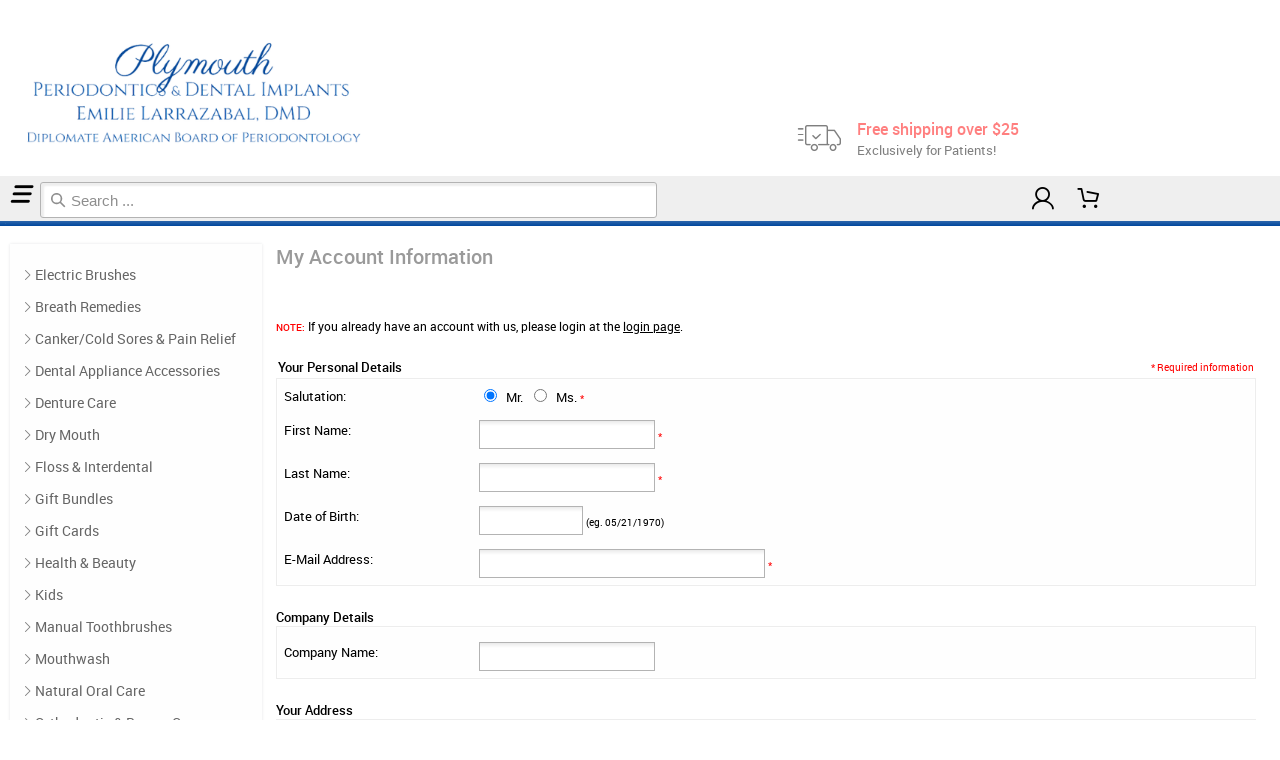

--- FILE ---
content_type: text/html
request_url: https://plymouthperiodontics.dentalstores.com/catalog/create_account.php
body_size: 64481
content:
<!doctype html>
<html>
<head>
<title>Create Account</title>
<meta http-equiv="Content-Type" content="text/html; charset=iso-8859-1">
<meta http-equiv="Content-Language" content="en-us">
<meta name="viewport" content="width=device-width">
<link rel="canonical" href="https://www.dentalstores.com/catalog/create_account.php">
<base href="https://plymouthperiodontics.dentalstores.com/catalog/">
<link rel="stylesheet" href="includes/cache/css/stylesheet-2113384f56af873b4888166d589945cf.css">
<link rel="stylesheet" type="text/css" href="stylesheet_relatives.css">
<link rel="stylesheet" href="foaw/css/font-awesome.min.css">
<script src="includes/cache/javascript/general-27a732a0b71bf6a63cc4ddbe5a9056c7.js"></script>
<script src="includes/cache/javascript/jquery.1.9.1.min-29ea21a57168a4ded06163ab3ad23dbd.js"></script>
<script src="includes/cache/javascript/jquery.bxslider.min-b860635957ed570deb2cf994bd9a4913.js"></script>
<script src="includes/cache/javascript/ua-parser-8913efeb185d94160665c2f1b52715b5.js"></script>
<script src="includes/cache/javascript/responsive-d499c42f780390f1bee15fad4090d606.js"></script>
<link rel="stylesheet" href="includes/cache/css/responsive-93fc0b7537207418d574e9345f0f4fed.css">
<link rel="stylesheet" href="includes/cache/css/ds2-7c8c7e1f68560c9233030af794f98147.css">
<script src="includes/cache/javascript/ds2-cb2dcc6c806b68f9d7197463ff7d8e94.js"></script>
<link href="includes/jquery.bxslider.css" rel="stylesheet" />
<!--[if gte IE 9]>
<style type="text/css">
td.top_nav, td.info_box, td.crumb, td.bottom_bar, td.cart_heading
{
	filter: none;
}
</style>
<![endif]-->
<!--[if lte IE 8]>
<style type="text/css">
.nav_box .infoBox
{
	border: 1px solid #ededed;
}
.header_logo
{
	height: 100px;
}
input
{
	border: 1px solid #B3B3B3;
	background: #fff url(images/text_shadow.gif) repeat-x 0 0;
	font-size: 14px;
}
.input_radio, .input_checkbox
{
	border: none;
	background: none;
}
</style>
<![endif]-->
<script>
$(function()
{
	if (Function('/*@cc_on return document.documentMode===10@*/')())
	{
		$('head').append('<link rel="stylesheet" type="text/css" href="stylesheet_ie10.css">');
	}
});
</script>
<style id='custom_styles'>
td.crumb
{
	background-color: #02489d !important;
	background-image: -moz-linear-gradient(top, rgba(238,238,238,0.18) 0%, rgba(238,238,238,0) 100%) !important;
	background-image: -webkit-gradient(left top, left bottom, color-stop(0%, #EEEEEE), color-stop(100%, #EEEEEE)) !important;
	background-image: -webkit-linear-gradient(top, rgba(238,238,238,0.18) 0%, rgba(238,238,238,0) 100%) !important;
	background-image: -o-linear-gradient(top, rgba(238,238,238,0.18) 0%, rgba(238,238,238,0) 100%) !important;
	background-image: -ms-linear-gradient(top, rgba(238,238,238,0.18) 0%, rgba(238,238,238,0) 100%) !important;
	background-image: linear-gradient(to bottom, rgba(238,238,238,0.18) 0%, rgba(238,238,238,0) 100%) !important;
	filter: progid:DXImageTransform.Microsoft.gradient( startColorstr='#EEEEEE', endColorstr='#EEEEEE', GradientType=0 ) !important;
}
td.bottom_bar
{
	background-color: #02489d !important;
	background-image: -moz-linear-gradient(top, rgba(238,238,238,0.17) 0%, rgba(238,238,238,0) 100%) !important;
	background-image: -webkit-gradient(left top, left bottom, color-stop(0%, #EEEEEE), color-stop(100%, #EEEEEE)) !important;
	background-image: -webkit-linear-gradient(top, rgba(238,238,238,0.17) 0%, rgba(238,238,238,0) 100%) !important;
	background-image: -o-linear-gradient(top, rgba(238,238,238,0.17) 0%, rgba(238,238,238,0) 100%) !important;
	background-image: -ms-linear-gradient(top, rgba(238,238,238,0.17) 0%, rgba(238,238,238,0) 100%) !important;
	background-image: linear-gradient(to bottom, rgba(238,238,238,0.17) 0%, rgba(238,238,238,0) 100%) !important;
	filter: progid:DXImageTransform.Microsoft.gradient( startColorstr='#EEEEEE', endColorstr='#EEEEEE', GradientType=0 ) !important;
}

</style>
<script src="includes/cache/javascript/jquery-ui-1.10.3.custom.min-add65277849adebfe2ae9215400c4088.js"></script>
<script src="includes/cache/javascript/jquery.ui.touch-punch-594c7fa31e788c18fd6bac62d2824bac.js"></script>
<script src="includes/cache/javascript/jquery-ui-timepicker-addon-549a2b7fb44d6112c6bea319225d1d80.js"></script>
<link rel="stylesheet" href="includes/cache/css/jquery-ui-timepicker-addon-b1b660ea8e057461ea467874681bab17.css">
<script src="includes/cache/javascript/select2.min-948a74659f0ac7ccfff9360f6e9a9248.js"></script>
<link rel="stylesheet" href="includes/jquery-ui-1.10.3.custom.min.css">
<link rel="stylesheet" href="includes/select2.min.css">
<style>
.ui-datepicker
{
	font-size: 70%;
}
</style>
<script>
function gen_jq_calendar(element, options)
{
	$(function()
	{
		if (typeof(element) == "string")
		{
			element = $('#' + element);
		}
		
		var default_options = {
			dateFormat: 'yy-mm-dd',
			changeMonth: true,
			changeYear: true,
			yearRange: "1910:+10",
			showButtonPanel: true,
			showOtherMonths: true,
			selectOtherMonths: true,
			closeText: "Close",
			time: false,
			date: true
		};
		
		var picker_options = default_options;
		if (typeof(options) == "object")
		{
			for (var i in options)
			{
				picker_options[i] = options[i];
			}
		}
		
		if (default_options['date'] == true)
		{
			if (typeof($(element).datepicker) == "undefined" || picker_options['time'] != true)
			{
				$(element).datepicker(picker_options);
			}
			else if (picker_options['time'] == true && typeof($(element).datetimepicker) != "undefined")
			{
				$(element).datetimepicker(picker_options);
			}
		}
		else
		{
			if (default_options['time'] == true && typeof($(element).timepicker) != "undefined")
			{
				$(element).timepicker(picker_options);
			}
		}
	});
}

jQuery.fn.serializeFlatArray = function()
{
	if ($(this).length == 1)
	{
		var o = $(this[0]);
	}
	else
	{
		o = $(this);
	}
	var serialized = o.serializeArray();
	
	var return_array = {};
	for (var i in serialized)
	{
		return_array[serialized[i]['name']] = serialized[i]['value'];
	}
	
	return return_array;
}

function draw_modal(id, options)
{
	var default_options =
	{
		dialogClass: "no-close",
		draggable: false,
		modal: true,
		resizable: false,
		closeOnEscape: false,
		width: 'auto'
	};

	var dialog_options = default_options;
	
	if (typeof(options) == "object")
	{
		for (var i in options)
		{
			if (i == 'width')
			{
				options[i] = Math.min(options[i], window.innerWidth);
			}
			dialog_options[i] = options[i];
		}
	}
	
	$('#' + id).dialog(dialog_options);
}

function destroy_modal(id)
{
	if ($('#' + id + '.ui-dialog-content').length > 0)
	{
		$('#' + id).dialog('destroy');
	}
}
</script>
	<style>
	#box_right
	{
		display: none;
	}
	</style>
	<script>
function right_column_hidden()
{
	if ($('#box_right').is(":visible"))
	{
		$('.ds2-fixcenter').addClass('ds2-thirdcol-shown');
	}
	else
	{
		$('.ds2-fixcenter').removeClass('ds2-thirdcol-shown');
	}
}
$(function()
{
	//right_column_hidden();
});
</script>
<script language="javascript">
var form = "";
var submitted = false;
var error = false;
var error_message = "";

function check_input(field_name, field_size, message) {
  if (form.elements[field_name] && (form.elements[field_name].type != "hidden")) {
    var field_value = form.elements[field_name].value;

    if (field_value.length < field_size) {
      error_message = error_message + "* " + message + "\n";
      error = true;
    }
  }
}

function check_inputs(field1_name, field2_name, field_size, message)
{
	if (form.elements[field1_name] && (form.elements[field1_name].type != "hidden" && form.elements[field2_name] && (form.elements[field2_name].type != "hidden"))) {
	    var field1_value = form.elements[field1_name].value;
	    var field2_value = form.elements[field2_name].value;

	    if (field1_value.length < field_size && field2_value.length < field_size) {
	      error_message = error_message + "* " + message + "\n";
	      error = true;
	    }
	  }
}

function check_radio(field_name, message) {
  var isChecked = false;

  if (form.elements[field_name] && (form.elements[field_name].type != "hidden")) {
    var radio = form.elements[field_name];

    for (var i=0; i<radio.length; i++) {
      if (radio[i].checked == true) {
        isChecked = true;
        break;
      }
    }

    if (isChecked == false) {
      error_message = error_message + "* " + message + "\n";
      error = true;
    }
  }
}

function check_select(field_name, field_default, message) {
  if (form.elements[field_name] && (form.elements[field_name].type != "hidden")) {
    var field_value = form.elements[field_name].value;

    if (field_value == field_default) {
      error_message = error_message + "* " + message + "\n";
      error = true;
    }
  }
}

function check_password(field_name_1, field_name_2, field_size, message_1, message_2) {
  if (form.elements[field_name_1] && (form.elements[field_name_1].type != "hidden")) {
    var password = form.elements[field_name_1].value;
    var confirmation = form.elements[field_name_2].value;

    if (password.length < field_size) {
      error_message = error_message + "* " + message_1 + "\n";
      error = true;
    } else if (password != confirmation) {
      error_message = error_message + "* " + message_2 + "\n";
      error = true;
    }
  }
}

function check_password_new(field_name_1, field_name_2, field_name_3, field_size, message_1, message_2, message_3) {
  if (form.elements[field_name_1] && (form.elements[field_name_1].type != "hidden")) {
    var password_current = form.elements[field_name_1].value;
    var password_new = form.elements[field_name_2].value;
    var password_confirmation = form.elements[field_name_3].value;

    if (password_current.length < field_size) {
      error_message = error_message + "* " + message_1 + "\n";
      error = true;
    } else if (password_new.length < field_size) {
      error_message = error_message + "* " + message_2 + "\n";
      error = true;
    } else if (password_new != password_confirmation) {
      error_message = error_message + "* " + message_3 + "\n";
      error = true;
    }
  }
}

function check_form(form_name) {
  if (submitted == true) {
    alert("This form has already been submitted. Please press Ok and wait for this process to be completed.");
    return false;
  }

  error = false;
  dentist_error = false;
  form = form_name;
  error_message = "Errors have occured during the process of your form.\n\nPlease make the following corrections:\n\n";

  check_radio("gender", "Please select your Salutation.");

  check_input("firstname", 2, "Your First Name must contain a minimum of 2 characters.");
  check_input("lastname", 2, "Your Last Name must contain a minimum of 2 characters.");


  check_input("email_address", 6, "Your E-Mail Address must contain a minimum of 6 characters.");
  check_input("street_address", 5, "Your Street Address must contain a minimum of 5 characters.");
  check_input("postcode", 5, "Your Post Code must contain a minimum of 5 characters.");
  check_input("city", 3, "Your City must contain a minimum of 3 characters.");


  check_select("country", "", "You must select a country from the Countries pull down menu.");

  check_inputs("telephone", "fax", 10, "Your Telephone or Mobile Number must contain a minimum of 10 characters.");

  check_password("password", "confirmation", 5, "Your Password must contain a minimum of 5 characters.", "The Password Confirmation must match your Password.");
  check_password_new("password_current", "password_new", "password_confirmation", 5, "Your Password must contain a minimum of 5 characters.", "Your new Password must contain a minimum of 5 characters.", "The Password Confirmation must match your new Password.");
var dentist_error = false;
//if (document.getElementById('js_enabled'))
{
	//if (document.getElementById('js_enabled').value != "")
	{
		if ($("#country_country_select option:selected").text() == 'United States')
		{
			var dentist_selector = document.getElementById('dentist_selector');
			if (document.getElementById('dentist_last_name') && dentist_selector)
			{
				if (document.getElementById('dentist_last_name').value == "" && isNaN(dentist_selector.value) && dentist_selector.value != "none")
				{
					error = true;
					dentist_error = true;
				}
			}
			else if (dentist_selector)
			{
				if (isNaN(dentist_selector.value) && dentist_selector.value != "none")
				{
					error = true;
					dentist_error = true;
				}
			}
		}
	}
}

if (dentist_error == true)
{
	error_message = error_message + "* " + "You must choose a dentist before continuing." + "\n";
}

  if (error == true) {
    alert(error_message);
        $.ajax('index.php', {method: 'POST', data: $('form[name="create_account"]').serialize()});
    return false;
  } else {
    submitted = true;
    return true;
  }
}
</script>

<script type="text/javascript">
var prefill=true;
</script><style>
.main .dropdown_chosen
{
	color: #AAAAAA;
	width: 400px;
}
</style>
<!--[if lte IE 6]><script type="text/javascript">var is_lte_ie6=true;</script><![endif]-->
<script type="text/javascript">
function ajax_get_request(page)
{
	show_hiding_gif();

	var state,zip,cstate,czip;
	if (document.getElementById('dentist_state')) state = document.getElementById('dentist_state').value;
	if (document.getElementById('dentist_zip')) zip = document.getElementById('dentist_zip').value;
		if (document.getElementById('zip')) czip = document.getElementById('zip').value;
	if (document.getElementById('united_states_zone_select')) cstate = document.getElementById('united_states_zone_select').value;
		
	$.ajax("rpc_search_handler.php?page=" + page + "&st=sz&s=" + state + "&z=" + zip + "&cz=" + czip + "&cs=" + cstate,
	{
		success: function(response)
		{
			if (document.getElementById('dentist_select')) document.getElementById('dentist_select').innerHTML = response;
			$(function()
			{
				$('#dentist_selector').on('keyup keypress change', hide_other_box);
			});
			if (document.getElementById('waiting_gif')) document.getElementById('waiting_gif').style.visibility = "hidden";
		}
	});
}

function ajax_state_limiter(page, first_load)
{
	}

function update_dentist_info()
{
	if (prefill == true)
	{
		var dstate, dzip, cstate, czip;
		if (document.getElementById('dentist_state') && document.getElementById('united_states_zone_select'))
		{
			dstate = document.getElementById('dentist_state');
			cstate = document.getElementById('united_states_zone_select');
			dstate.value = cstate.value;
		}
		if (document.getElementById('dentist_zip') && document.getElementById('zip'))
		{
			dzip = document.getElementById('dentist_zip');
			czip = document.getElementById('zip');
			var strzip = czip.value;
			if (strzip.length > 5) strzip=strzip.substring(0,5);
			document.getElementById('dentist_zip').value = strzip;
		}
		
		if (document.getElementById('dentist_state') && document.getElementById('dentist_zip'))
		{
			ajax_get_request('create_account');
		}
	}
}

function show_hiding_gif()
{
	if (document.getElementById('waiting_gif')) document.getElementById('waiting_gif').style.visibility = "visible";
}

function show_other_box()
{
	if (document.getElementById('other_link')) document.getElementById('other_link').style.display = "none";
	if (document.getElementById('other_box'))
	{
		document.getElementById('other_box').style.display = "";
		document.getElementById('dentist_last_name').disabled = "";
	}
	if (document.getElementById('other_box_label')) document.getElementById('other_box_label').style.display = "";
	
	var ds;
	if (document.getElementById('dentist_selector')) {
		ds = document.getElementById('dentist_selector');
		ds[1].selected = true;
	}
}

function hide_other_box()
{
	if (document.getElementById('dentist_selector'))
	{
		if (document.getElementById('dentist_selector').value != "other" && document.getElementById('dentist_selector').value != "default")
		{
			if (document.getElementById('other_link')) document.getElementById('other_link').style.display = "";
			if (document.getElementById('other_box'))
			{
				document.getElementById('other_box').style.display = "none";
				document.getElementById('dentist_last_name').disabled = "disabled";
				document.getElementById('dentist_last_name').value = "";
			}
			if (document.getElementById('other_box_label')) document.getElementById('other_box_label').style.display = "none";
		}
	} //end if(document.getElementById('dentist_selector'))
}

function drop_prefill()
{
	if (document.getElementById('dentist_last_name'))
	{
		var last_name_box = document.getElementById('dentist_last_name');
		
		if (last_name_box.className.indexOf("dropdown_chosen") !== -1 || last_name_box.value.indexOf(" - ") !== -1)
		{
			last_name_box.value = "";
			last_name_box.style.color = "";
			last_name_box.className = last_name_box.className.replace("dropdown_chosen", "");
			if (isTouch.iOS())
			{
				last_name_box.style.width = "300px";
			}
		}
	} //end if(document.getElementById('dentist_last_name'))
}

function redirect_submit_form()
{
	var redirect_confirm = confirm("This will redirect you to the main dentalstores.com site. Are you sure?\r\n\r\nYour cart contents and form data will be preserved.");
	if (redirect_confirm == false)
	{
		return;
	}
	else
	{
		var create_account_form, create_account_action;
		if (create_account_action = document.getElementById('form_action'))
		{
			create_account_action.value = "redirect";
		}
		
		if (create_account_form = document.getElementById('create_account'))
		{
			create_account_form.setAttribute('action',"https://www.dentalstores.com/catalog/create_account.php");
			
			document.getElementById('form_action').name = "action";
			document.getElementById('form_action').id = "action";
			
			if (document.getElementById('not_my_store'))
			{
				document.getElementById('not_my_store').value = "yes";
			}
			create_account_form.submit();
		}
	}
}
</script>
<script>
gen_jq_calendar('dob',
{
	dateFormat: 'mm/dd/yy'
});
</script>
</head>
<body class="page-create-account">
<!-- header //-->
<link rel="stylesheet" href="includes/cache/css/autosuggest-4b948081c5eedb7b5c9e910633733568.css">
<script src="includes/cache/javascript/autosuggest-397d3c8ca420189889de560cbac03a54.js"></script>
<script>
var cur_month = '01';
var cur_year = '26';
</script>
<div class="fixcenter ds2-fixcenter ds2-thirdcol-shown">

<table border="0" width="100%" cellspacing="0" cellpadding="0" class="ds2-header-table">
  <tr class="header">
  		    <td valign="middle">
	    <span style="font-size:20px;"><a href="https://plymouthperiodontics.dentalstores.com/catalog/index.php"><img src="https://plymouthperiodontics.dentalstores.com/img_logos/p/l/y/plymouthperiodontics.png" border="0" alt="Plymouth Dental Store" title=" Plymouth Dental Store " onerror="this.src='/catalog/images/store_logo.jpg';this.onerror='';" style="max-height: 150px; max-width: 375px" class="header_logo"></a></span>
        </td><td align="right" valign="bottom">
    <div class="right desktop ds1-styles"><br><span style="background-color:#ffe;font-weight:bold;"><span style="font-size:14px;">FREE Shipping!</span><br><span style="font-size:11px;">on orders over $25.00</span></span></div>		<div class="header-block desktop ds2-styles">
							<div class="about-free-shipping">
					<div class="free-shipping-notice">
						<div class="free-shipping-link">
							<a class="ds2-ico-truck-moving" title="Get Free Shipping!">
								<div class="free-shipping-feature">
									<span>Free shipping over $25</span>
									<span>Exclusively for Patients!</span>
								</div>
							</a>
						</div>
					</div>
				</div>
						</div>
    </td>
  </tr>
</table>
<table border="0" width="100%" cellspacing="0" cellpadding="1" class="ds2-headerNavigation-table">
  <tr class="headerNavigation">
    <td class="headerNavigation top_nav ds2-top-nav-search">&nbsp;<form name="quick_find" action="https://plymouthperiodontics.dentalstores.com/catalog/advanced_search_result.php" method="get"><input type="hidden" name="search_in_description" value="1"><input type="text" name="keywords" id="product_search" size="40" maxlength="50" placeholder=" ">&nbsp;</form></td>
    <td align="right" class="headerNavigation top_nav links ds2-top-nav-links">
    	<div class="ds2-top-nav-links-wrapper">
			<a href="https://plymouthperiodontics.dentalstores.com/catalog/account.php" class="headerNavigation account account_submenu ds2-top-nav-link ds2-ico-user" title="My Account"><span class="ds2-top-nav-link-text">My Account</span><span class="ds2-styles ds2-inline"></span></a><span class="ds2-top-nav-links-spacer">&nbsp;|&nbsp;</span><a href="https://plymouthperiodontics.dentalstores.com/catalog/shopping_cart.php" class="headerNavigation cart ds2-top-nav-link ds2-ico-cart" title="Cart"><span class="ds2-top-nav-link-text">Cart</span><span class="ds2-styles ds2-inline"><span class="cart_badge empty">0</span></span></a><span class="ds2-top-nav-links-spacer">&nbsp;|&nbsp;</span><a href="https://plymouthperiodontics.dentalstores.com/catalog/checkout_shipping.php" class="headerNavigation checkout ds2-top-nav-link ds2-ico-checkout" title="Checkout"><span class="ds2-top-nav-link-text">Checkout</span><span class="ds2-styles ds2-inline"></span></a>		</div>
    </td>
  </tr>
</table>
<table border="0" width="100%" cellspacing="0" cellpadding="1" class="ds2-headerCrumb-table">
  <tr class="headerCrumb">
    <td height="25" class="headerCrumb crumb">&nbsp;&nbsp;<a href="https://plymouthperiodontics.dentalstores.com/catalog/index.php" class="headerNavigation ">Home</a> &raquo; <a href="https://plymouthperiodontics.dentalstores.com/catalog/create_account.php" class="headerNavigation ">Create an Account</a></td>
  </tr>
</table>
<!-- header_eof //-->

<!-- body //-->
<table border="0" width="100%" cellspacing="0" cellpadding="0" class="content ds2-content-table">
  <tr>
    <td width="150" id="box_left" valign="top"><table border="0" width="150" cellspacing="0" cellpadding="2">
<!-- left_navigation //-->
<!-- categories //-->
          <tr>
            <td id="catlist">
            	<div class="nav_left nav_box ds2-nav-box-div">
<table border="0" width="100%" cellspacing="0" cellpadding="0" class="infoBox">
  <tr>
    <td><table border="0" width="100%" cellspacing="0" cellpadding="3" class="infoBoxContents">
  <tr>
    <td class="boxText"><div class='suckerdiv ds2-left-nav-list-container'><ul id='suckertree1' class='ds2-left-nav-list'><li><a href='https://plymouthperiodontics.dentalstores.com/catalog/index.php?cPath=42300002'>Electric Brushes</a>
</li><li><a href='https://plymouthperiodontics.dentalstores.com/catalog/index.php?cPath=6'>Breath Remedies</a>
</li><li><a href='https://plymouthperiodontics.dentalstores.com/catalog/index.php?cPath=10'>Canker/Cold Sores & Pain Relief</a>
</li><li><a href='https://plymouthperiodontics.dentalstores.com/catalog/index.php?cPath=5'>Dental Appliance Accessories</a>
</li><li><a href='https://plymouthperiodontics.dentalstores.com/catalog/index.php?cPath=9'>Denture Care</a>
</li><li><a href='https://plymouthperiodontics.dentalstores.com/catalog/index.php?cPath=18'>Dry Mouth</a>
</li><li><a href='https://plymouthperiodontics.dentalstores.com/catalog/index.php?cPath=7'>Floss & Interdental</a>
</li><li><a href='https://plymouthperiodontics.dentalstores.com/catalog/index.php?cPath=22'>Gift Bundles</a>
</li><li><a href='https://plymouthperiodontics.dentalstores.com/catalog/index.php?cPath=15'>Gift Cards</a>
</li><li><a href='https://plymouthperiodontics.dentalstores.com/catalog/index.php?cPath=25'>Health & Beauty</a>
</li><li><a href='https://plymouthperiodontics.dentalstores.com/catalog/index.php?cPath=13'>Kids</a>
</li><li><a href='https://plymouthperiodontics.dentalstores.com/catalog/index.php?cPath=8'>Manual Toothbrushes</a>
</li><li><a href='https://plymouthperiodontics.dentalstores.com/catalog/index.php?cPath=4'>Mouthwash</a>
</li><li><a href='https://plymouthperiodontics.dentalstores.com/catalog/index.php?cPath=20'>Natural Oral Care</a>
</li><li><a href='https://plymouthperiodontics.dentalstores.com/catalog/index.php?cPath=12'>Orthodontic & Braces Care</a>
</li><li><a href='https://plymouthperiodontics.dentalstores.com/catalog/index.php?cPath=11'>Pets</a>
</li><li><a href='https://plymouthperiodontics.dentalstores.com/catalog/index.php?cPath=19'>Probiotics</a>
</li><li><a href='https://plymouthperiodontics.dentalstores.com/catalog/index.php?cPath=26'>Safety & Health</a>
</li><li><a href='https://plymouthperiodontics.dentalstores.com/catalog/index.php?cPath=1'>Teeth Whitening</a>
</li><li><a href='https://plymouthperiodontics.dentalstores.com/catalog/index.php?cPath=2'>Toothpaste</a>
</li></ul></div></td>
  </tr>
</table>
</td>
  </tr>
</table>
				</div>
            </td>
          </tr>
<!-- MenuConfigategories_eof //-->
<!-- manufacturers //-->
          <tr>
            <td id="manu_list">
            	<div class="nav_left nav_box">
<table border="0" width="100%" cellspacing="0" cellpadding="0">
  <tr>
    <td height="14" class="infoBoxHeading info_box"><img src="images/infobox/corner_right_left.gif" border="0" alt=""></td>
    <td width="100%" height="14" class="infoBoxHeading info_box">Brands</td>
    <td height="14" class="infoBoxHeading info_box" nowrap><img src="images/pixel_trans.gif" border="0" alt="" width="11" height="14"></td>
  </tr>
</table>
<table border="0" width="100%" cellspacing="0" cellpadding="0" class="infoBox">
  <tr>
    <td><table border="0" width="100%" cellspacing="0" cellpadding="3" class="infoBoxContents">
  <tr>
    <td class="boxText"><form name="manufacturers" action="https://plymouthperiodontics.dentalstores.com/catalog/index.php" method="get"><select name="manufacturers_id" onChange="submit_manu_form(this);" size="1" style="width: 100%"><option value="" SELECTED>Please Select</option><option value="1">3M ESPE</option><option value="84">ACT</option><option value="212">Allday</option><option value="49">Archtek</option><option value="3">Arm & Hammer</option><option value="204">Baz</option><option value="161">BioGaia</option><option value="4">Biotene</option><option value="65">Brain-Pad</option><option value="6">BreathRx</option><option value="8">Butler GUM</option><option value="94">CariFree</option><option value="185">Celebration</option><option value="184">Clinical Differ..</option><option value="9">CloSYS</option><option value="10">Colgate</option><option value="11">Crest</option><option value="106">Curaprox</option><option value="12">Day White</option><option value="78">DentalStores</option><option value="64">DenTek</option><option value="126">Dentsply</option><option value="160">Dr. Berland&#039;s</option><option value="13">Dr. Fresh</option><option value="14">drTung&#039;s</option><option value="89">Efferdent</option><option value="200">Elementa</option><option value="95">Enamelon</option><option value="122">EvoraPro</option><option value="111">FlossAid</option><option value="45">Fluoridex</option><option value="15">GC</option><option value="73">GLO Science</option><option value="193">Glove&#039;n Care</option><option value="107">GumChucks</option><option value="171">Hager</option><option value="121">Holocuren</option><option value="141">Hydro Floss</option><option value="110">iDontix</option><option value="188">iHealth</option><option value="134">Invisalign</option><option value="206">IoTech</option><option value="153">Jack N&#039; Jill</option><option value="208">Kleen-Smyl</option><option value="136">Kleenite</option><option value="17">Listerine</option><option value="177">Lubricity</option><option value="18">LUMIBrite</option><option value="92">LumiSmile</option><option value="159">Mavala</option><option value="178">MetaQil</option><option value="131">Mouth Kote</option><option value="133">Mouth Watchers</option><option value="214">Nature&#039;s Answer</option><option value="19">Nite White</option><option value="135">Nu Radiance</option><option value="20">Opalescence</option><option value="172">OraCare</option><option value="91">OraCoat</option><option value="21">Oral-B</option><option value="149">OrthoDots</option><option value="120">Oxyfresh</option><option value="145">Parodontax</option><option value="22">Perfecta</option><option value="115">PeriActive</option><option value="180">Perio Restore</option><option value="124">Periogen</option><option value="23">Peroxium</option><option value="24">Plackers</option><option value="82">Platypus</option><option value="25">Pola</option><option value="26">Polident</option><option value="112">Poseidon</option><option value="52">Preventive Dent..</option><option value="183">Prime Point Sci..</option><option value="40">Pro Tech</option><option value="117">Radius</option><option value="27">REACH</option><option value="53">Relief ACP</option><option value="80">Retainer Brite</option><option value="123">Revitin</option><option value="85">Rotadent</option><option value="54">Sheer White!</option><option value="174">Shiro Whitening</option><option value="116">SleepRight</option><option value="150">SmartMouth</option><option value="198">SmileGoods</option><option value="29">Sonicare</option><option value="42">Spry</option><option value="137">Stain Away Plus</option><option value="58">Staino</option><option value="195">StellaLife</option><option value="182">Sugar Shack Nat..</option><option value="74">Sulcabrush</option><option value="31">Super Poligrip</option><option value="32">Supersmile</option><option value="196">TCS</option><option value="118">TePe</option><option value="76">TGuard</option><option value="215">The Doctor&#039;s</option><option value="186">The Humble Co.</option><option value="39">The Natural Den..</option><option value="129">TheraSol</option><option value="47">Thornton</option><option value="33">Tom&#039;s of Maine</option><option value="43">Trident Dental ..</option><option value="119">TropiClean</option><option value="191">Twice</option><option value="79">Valplast</option><option value="34">Venus</option><option value="59">Voco</option><option value="36">Waterpik</option><option value="176">Xlear</option><option value="62">Zoom</option></select><script>
	        		function submit_manu_form(select)
	        		{
	        			if (select.value != "")
		        		{
	        				select.form.submit();
		        		}
	        		}
	        		</script></form></td>
  </tr>
</table>
</td>
  </tr>
</table>
				</div>
            </td>
          </tr>
<!-- manufacturers_eof //-->
<!-- whats_new //-->
          <tr>
            <td id="whatsnew_box">
            	<div class="nav_left nav_box">
<table border="0" width="100%" cellspacing="0" cellpadding="0">
  <tr>
    <td height="14" class="infoBoxHeading info_box"><img src="images/infobox/corner_right_left.gif" border="0" alt=""></td>
    <td width="100%" height="14" class="infoBoxHeading info_box">What's New?</td>
    <td height="14" class="infoBoxHeading info_box" nowrap><a href="https://plymouthperiodontics.dentalstores.com/catalog/products_new.php"><img src="images/infobox/arrow_right.gif" border="0" alt="more" title=" more "></a><img src="images/pixel_trans.gif" border="0" alt="" width="11" height="14"></td>
  </tr>
</table>
<table border="0" width="100%" cellspacing="0" cellpadding="0" class="infoBox">
  <tr>
    <td><table border="0" width="100%" cellspacing="0" cellpadding="3" class="infoBoxContents">
  <tr>
    <td align="center" class="boxText"><a href="https://plymouthperiodontics.dentalstores.com/catalog/product_info.php?products_id=30190"><img src="images/products/s/h/r/shrld-09103-led-whitening.jpg" border="0" alt="Shiro Whitening LED Teeth Whitening Kit" title=" Shiro Whitening LED Teeth Whitening Kit " width="130" height="130"></a><br><a href="https://plymouthperiodontics.dentalstores.com/catalog/product_info.php?products_id=30190">Shiro Whitening LED Teeth Whitening Kit</a><br><a href="https://plymouthperiodontics.dentalstores.com/catalog/product_reviews.php?products_id=30190"><img src="images/stars_4_5.gif" border="0" alt=""></a><br>$59.95</td>
  </tr>
</table>
</td>
  </tr>
</table>
				</div>
            </td>
          </tr>
<!-- whats_new_eof //-->
<!-- information //-->
          <tr>
            <td id="information_box">
            	<div class="nav_left nav_box">
<table border="0" width="100%" cellspacing="0" cellpadding="0">
  <tr>
    <td height="14" class="infoBoxHeading info_box"><img src="images/infobox/corner_right_left.gif" border="0" alt=""></td>
    <td width="100%" height="14" class="infoBoxHeading info_box">Information</td>
    <td height="14" class="infoBoxHeading info_box" nowrap><img src="images/pixel_trans.gif" border="0" alt="" width="11" height="14"></td>
  </tr>
</table>
<table border="0" width="100%" cellspacing="0" cellpadding="0" class="infoBox">
  <tr>
    <td><table border="0" width="100%" cellspacing="0" cellpadding="3" class="infoBoxContents">
  <tr>
    <td class="boxText"><a href="https://plymouthperiodontics.dentalstores.com/catalog/shipping.php">Shipping & Returns</a><br><a href="https://plymouthperiodontics.dentalstores.com/catalog/privacy.php">Privacy Notice</a><br><a href="https://plymouthperiodontics.dentalstores.com/catalog/conditions.php">Conditions of Use</a><br><a href="https://plymouthperiodontics.dentalstores.com/catalog/ticket_create.php">Contact Us</a><br><a href="https://plymouthperiodontics.dentalstores.com/catalog/newsletter_signup.php">Newsletter Signup</a><br><a href="https://plymouthperiodontics.dentalstores.com/reviews/" target="_blank">Office Reviews</a></td>
  </tr>
</table>
</td>
  </tr>
</table>
				</div>
            </td>
          </tr>
<!-- information_eof //-->
  <!-- best_sellers //-->
            <tr>
              <td id="bestsellers_box">
              	<div class="nav_right nav_box">
  <table border="0" width="100%" cellspacing="0" cellpadding="0">
  <tr>
    <td height="14" class="infoBoxHeading info_box"><img src="images/infobox/corner_right_left.gif" border="0" alt=""></td>
    <td width="100%" height="14" class="infoBoxHeading info_box">Bestsellers</td>
    <td height="14" class="infoBoxHeading info_box" nowrap><img src="images/pixel_trans.gif" border="0" alt="" width="11" height="14"></td>
  </tr>
</table>
<table border="0" width="100%" cellspacing="0" cellpadding="0" class="infoBox">
  <tr>
    <td><table border="0" width="100%" cellspacing="0" cellpadding="3" class="infoBoxContents">
  <tr>
    <td class="boxText"><table border="0" width="100%" cellspacing="0" cellpadding="1"><tr><td class="infoBoxContents" valign="top"><img src="images/products/g/c/m/gcmps-02029-mi-paste.jpg" border="0" alt="75" title=" 75 " width="75"></td><td class="infoBoxContents"><a href="https://plymouthperiodontics.dentalstores.com/catalog/product_info.php?products_id=92020">GC MI Paste Plus - Mint - 1 tube</a></td></tr><tr><td class="infoBoxContents" valign="top"><img src="images/products/c/r/f/crfrc-07560-ctx3-rinse.jpg" border="0" alt="75" title=" 75 " width="75"></td><td class="infoBoxContents"><a href="https://plymouthperiodontics.dentalstores.com/catalog/product_info.php?products_id=6570">CariFree CTx3 Maintenance Rinse - Mint - 16 fl oz</a></td></tr><tr><td class="infoBoxContents" valign="top"><img src="images/products/f/l/r/flrdx-07519-daily-defense.jpg" border="0" alt="75" title=" 75 " width="75"></td><td class="infoBoxContents"><a href="https://plymouthperiodontics.dentalstores.com/catalog/product_info.php?products_id=91570">Fluoridex Daily Defense Toothpaste - 4 oz</a></td></tr><tr><td class="infoBoxContents" valign="top"><img src="images/products/c/l/g/clgtp-08379-prevident-5000.jpg" border="0" alt="75" title=" 75 " width="75"></td><td class="infoBoxContents"><a href="https://plymouthperiodontics.dentalstores.com/catalog/product_info.php?products_id=97380">Colgate PreviDent 5000 Dry Mouth Toothpaste - Mint...</a></td></tr><tr><td class="infoBoxContents" valign="top"><img src="images/products/c/l/g/clgtp-09711-prevident-5000.jpg" border="0" alt="75" title=" 75 " width="75"></td><td class="infoBoxContents"><a href="https://plymouthperiodontics.dentalstores.com/catalog/product_info.php?products_id=102200">Colgate PreviDent 5000 Booster Plus Toothpaste - F...</a></td></tr></table></td>
  </tr>
</table>
</td>
  </tr>
</table>
  				</div>
              </td>
            </tr>
  <!-- best_sellers_eof //-->
  <!-- left_navigation_eof //-->
    </table></td><!-- body_text //-->
    <td width="100%" valign="top"><form name="create_account" action="https://plymouthperiodontics.dentalstores.com/catalog/create_account_action.php" method="post" id="create_account" onSubmit="return check_form(create_account);"><input type="hidden" name="form_action" value="process" id="form_action"><table border="0" width="100%" cellspacing="0" cellpadding="0">
      <tr>
        <td><table border="0" width="100%" cellspacing="0" cellpadding="0">
          <tr>
            <td class="pageHeading">My Account Information</td>
            <td class="pageHeading" align="right"><img src="images/table_background_account.gif" border="0" alt="My Account Information" title=" My Account Information " width="57" height="40"></td>
          </tr>
        </table></td>
      </tr>
            <tr>
        <td><img src="images/pixel_trans.gif" border="0" alt="" width="100%" height="10"></td>
      </tr>
      <tr>
        <td class="smallText"><br><font color="#FF0000"><small><b>NOTE:</b></font></small> If you already have an account with us, please login at the <a href="https://plymouthperiodontics.dentalstores.com/catalog/login.php"><u>login page</u></a>.</td>
      </tr>
            <tr>
        <td><img src="images/pixel_trans.gif" border="0" alt="" width="100%" height="10"></td>
      </tr>
            <tr>
        <td><table border="0" width="100%" cellspacing="0" cellpadding="2">
          <tr>
            <td class="main"><b>Your Personal Details</b></td>
           <td class="inputRequirement" align="right">* Required information</td>
          </tr>
        </table></td>
      </tr>
      <tr>
        <td><table border="0" width="100%" cellspacing="1" cellpadding="2" class="infoBox">
          <tr class="infoBoxContents">
            <td><table border="0" cellspacing="2" cellpadding="2">
              <tr>
                <td class="main label">Salutation:</td>
                <td class="main"><input type="radio" name="gender" value="m" CHECKED class="input_radio">&nbsp;&nbsp;Mr.&nbsp;&nbsp;<input type="radio" name="gender" value="f" class="input_radio">&nbsp;&nbsp;Ms.&nbsp;<span class="inputRequirement">*</span></td>
              </tr>
              <tr>
                <td class="main label">First Name:</td>
                <td class="main"><input type="text" name="firstname" class="text_input">&nbsp;<span class="inputRequirement">*</span></td>
              </tr>
              <tr>
                <td class="main label">Last Name:</td>
                <td class="main"><input type="text" name="lastname" class="text_input">&nbsp;<span class="inputRequirement">*</span></td>
              </tr>
              <tr>
                <td class="main label">Date of Birth:</td>
                <td class="main"><input type="text" name="dob" id="dob" class="text_input">&nbsp;<span class="messageBox">(eg. 05/21/1970)</span></td>
              </tr>
              <tr>
                <td class="main label">E-Mail Address:</td>
                <td class="main"><input type="text" name="email_address" id="email_address" class="text_input">&nbsp;<span class="inputRequirement">*</span></td>
              </tr>
            </table></td>
          </tr>
        </table></td>
      </tr>
      <tr>
        <td><img src="images/pixel_trans.gif" border="0" alt="" width="100%" height="10"></td>
      </tr>
      <tr>
        <td class="main"><b>Company Details</b></td>
      </tr>
      <tr>
        <td>
        <table border="0" width="100%" cellspacing="1" cellpadding="2" class="infoBox">
          <tr class="infoBoxContents">
            <td>
            <table border="0" cellspacing="2" cellpadding="2">
              <tr>
                <td class="main label">Company Name:</td>
                <td class="main"><input type="text" name="company" class="text_input">&nbsp;</td>
              </tr>
				            </table>
            </td>
          </tr>
        </table>
        </td>
      </tr>
      <tr>
        <td><img src="images/pixel_trans.gif" border="0" alt="" width="100%" height="10"></td>
      </tr>
      <tr>
        <td class="main"><b>Your Address</b></td>
      </tr>
      <tr>
        <td><table border="0" width="100%" cellspacing="1" cellpadding="2" class="infoBox">
          <tr class="infoBoxContents">
            <td><table border="0" cellspacing="2" cellpadding="2">
              <tr>
                <td class="main label">Address Line 1:</td>
                <td class="main"><input type="text" name="street_address" id="street_address" class="text_input">&nbsp;<span class="inputRequirement">*</span></td>
              </tr>
              <tr>
                <td class="main label">Address Line 2:</td>
                <td class="main"><input type="text" name="suburb" id="suburb" class="text_input">&nbsp;</td>
              </tr>
              <tr>
                <td class="main label">Country:</td>
                <td class="main"><select name="country" class="country_select_input" id="country_country_select" onchange="toggle_dentist_selection();">
<option value="223">United States</option>
</select>
<script>
    		function limit_state_by_country(name, country_name)
    		{
    			country_name = country_name.replace(" ", "_").toLowerCase();
    			$(".zone_select_input." + name + ", .zone_text_input." + name).hide().prop("disabled", true);
    			$(".zone_select_input." + name + "." + country_name).show().prop("disabled", false).change();
    		}
    		
    		$(function()
    		{
    			$("#country_country_select").change(function()
    			{
    				limit_state_by_country("create_account", $(this).find("option:selected").text());
    			}).change();
    		});
    		</script>&nbsp;<span class="inputRequirement">*</span></td>
              </tr>
              <tr>
                <td class="main label">City:</td>
                <td class="main"><input type="text" name="city" class="text_input">&nbsp;<span class="inputRequirement">*</span></td>
              </tr>
              <tr>
                <td class="main label">State/Province:</td>
                <td class="main">
<select name="state" class="zone_select_input create_account united_states" id="united_states_create_account_zone_select" >
<option value="AL">Alabama</option>
<option value="AK">Alaska</option>
<option value="AZ">Arizona</option>
<option value="AR">Arkansas</option>
<option value="AF">Armed Forces Africa</option>
<option value="AA">Armed Forces Americas</option>
<option value="AC">Armed Forces Canada</option>
<option value="AE">Armed Forces Europe</option>
<option value="AM">Armed Forces Middle East</option>
<option value="AP">Armed Forces Pacific</option>
<option value="CA">California</option>
<option value="CO">Colorado</option>
<option value="CT">Connecticut</option>
<option value="DE">Delaware</option>
<option value="DC">District of Columbia</option>
<option value="FL">Florida</option>
<option value="GA">Georgia</option>
<option value="GU">Guam</option>
<option value="HI">Hawaii</option>
<option value="ID">Idaho</option>
<option value="IL">Illinois</option>
<option value="IN">Indiana</option>
<option value="IA">Iowa</option>
<option value="KS">Kansas</option>
<option value="KY">Kentucky</option>
<option value="LA">Louisiana</option>
<option value="ME">Maine</option>
<option value="MD">Maryland</option>
<option value="MA">Massachusetts</option>
<option value="MI">Michigan</option>
<option value="MN">Minnesota</option>
<option value="MS">Mississippi</option>
<option value="MO">Missouri</option>
<option value="MT">Montana</option>
<option value="NE">Nebraska</option>
<option value="NV">Nevada</option>
<option value="NH">New Hampshire</option>
<option value="NJ">New Jersey</option>
<option value="NM">New Mexico</option>
<option value="NY">New York</option>
<option value="NC">North Carolina</option>
<option value="ND">North Dakota</option>
<option value="OH">Ohio</option>
<option value="OK">Oklahoma</option>
<option value="OR">Oregon</option>
<option value="PA" selected>Pennsylvania</option>
<option value="PR">Puerto Rico</option>
<option value="RI">Rhode Island</option>
<option value="SC">South Carolina</option>
<option value="SD">South Dakota</option>
<option value="TN">Tennessee</option>
<option value="TX">Texas</option>
<option value="UT">Utah</option>
<option value="VT">Vermont</option>
<option value="VA">Virginia</option>
<option value="WA">Washington</option>
<option value="WV">West Virginia</option>
<option value="WI">Wisconsin</option>
<option value="WY">Wyoming</option>
</select>
&nbsp;<span class="inputRequirement">*</span><script>
$(function()
{
	$('.zone_select_input').on('mouseup change', function(){debounce(function(){ajax_state_limiter('create_account');})});
});
</script>
                </td>
              </tr>
              <tr>
                <td class="main label">Post Code:</td>
                <td class="main"><input type="text" name="postcode" id="zip" value="" onkeyup="debounce('update_dentist_info()',250);" class="text_input">&nbsp;<span class="inputRequirement">*</span></td>
              </tr>
			  <tr>
                <td class="main label">Telephone Number:</td>
                <td class="main"><input type="text" name="telephone" class="text_input">&nbsp;<span class="inputRequirement">*</span></td>
              </tr>
              <tr>
                <td class="main label">Mobile Number:</td>
                <td class="main"><input type="text" name="fax" class="text_input">&nbsp;</td>
              </tr>
            </table></td>
          </tr>
        </table></td>
      </tr>
			  <tr class="choose_dentist_form">
        <td><img src="images/pixel_trans.gif" border="0" alt="" width="100%" height="10"></td>
      </tr><tr class="choose_dentist_form">
        <td class="main"><b>Your Dentist's Information</b></td>
      </tr>
      <tr class="choose_dentist_form">
        <td><table border="0" width="100%" cellspacing="1" cellpadding="2" class="infoBox">
          <tr class="infoBoxContents">
            <td><table border="0" cellspacing="2" cellpadding="2"><tr id="not_my_store_row">
					<td class="main label">&nbsp;</td>
					<td id="with_js_button" class="main" style="display:none;"><button type="button" onclick="redirect_submit_form();">This isn't my dentist's store.</button>
					<input type="hidden" id="not_my_store" name="not_my_store" value="no">
					</td>
					<td id="without_js_button" class="main"><a href="https://www.dentalstores.com/catalog/create_account_redirect.php?p="><button type="button">This isn't my dentist's store.</button></a></td>
				</tr><tr class="with_js_row" style="display:none">
				<td class="main label">Choose&nbsp;Dentist:&nbsp;<img style="float:right;visibility:hidden" width="20px" height="20px" id="waiting_gif" src="images/icons/waiting.gif"></td>
				<td class="main" id="dentist_select">
						<select name="dentist_selector" id="dentist_selector" style="width:160px"">
							<option value="default">Choose your Dentist</option><option value="1533">Larrazabal, Emilie - Plymouth Periodontics & Dental Implants - Plymouth Meeting, PA 19462 - (610) 825-4334</option><option value="none">Another dentist at Plymouth Periodontics & Dental Implants</option></select>
					</td></tr></tr>
			  <tr id="without_js_row"><td class="main label">Choose&nbsp;Dentist:&nbsp;<img style="float:right;visibility:hidden" width="20px" height="20px" id="waiting_gif" src="images/icons/waiting.gif"></td>
					<td class="main" id="dentist_select">
						<select name="no_js_dentist_selector" id="no_js_dentist_selector" style="width:160px">
							<option value="default">Choose your Dentist</option><option value="1533">Larrazabal, Emilie - Plymouth Periodontics & Dental Implants - Plymouth Meeting, PA 19462 - (610) 825-4334</option><option value="none">Another dentist at Plymouth Periodontics & Dental Implants</option></select>
				</td>
				</tr></table>
            <input type="hidden" id="js_enabled" name="js_enabled">
            </td>
          </tr>
        </table></td>
      </tr>      <tr>
        <td><img src="images/pixel_trans.gif" border="0" alt="" width="100%" height="10"></td>
      </tr>
      <tr>
        <td class="main"><b>Options</b></td>
      </tr>
      <tr>
        <td><table border="0" width="100%" cellspacing="1" cellpadding="2" class="infoBox">
          <tr class="infoBoxContents">
            <td><table border="0" cellspacing="2" cellpadding="2">
              <tr>
                <td class="main label newsletter">Receive Email Special Offers and Promotions:</td>
                <td class="main"><input type="checkbox" name="newsletter" value="1" class="input_checkbox">&nbsp;</td>
              </tr>
            </table></td>
          </tr>
        </table></td>
      </tr>
      <tr>
        <td><img src="images/pixel_trans.gif" border="0" alt="" width="100%" height="10"></td>
      </tr>
            <tr>
        <td class="main"><b>Your Password</b></td>
      </tr>
      <tr>
        <td><table border="0" width="100%" cellspacing="1" cellpadding="2" class="infoBox">
          <tr class="infoBoxContents">
            <td><table border="0" cellspacing="2" cellpadding="2">
              <tr>
                <td class="main label">Password:</td>
                <td class="main"><input type="password" name="password" autocomplete="off" maxlength="40" class="text_input">&nbsp;<span class="inputRequirement">*</span></td>
              </tr>
              <tr>
                <td class="main label">Re-enter Password:</td>
                <td class="main"><input type="password" name="confirmation" autocomplete="off" maxlength="40" class="text_input">&nbsp;<span class="inputRequirement">*</span></td>
              </tr>
            </table></td>
          </tr>
        </table></td>
      </tr>
      <tr>
        <td><img src="images/pixel_trans.gif" border="0" alt="" width="100%" height="10"></td>
      </tr>
            <tr>
        <td><table border="0" width="100%" cellspacing="1" cellpadding="2" class="infoBox">
          <tr class="infoBoxContents">
            <td><table border="0" width="100%" cellspacing="0" cellpadding="2">
              <tr>
                <td width="10"><img src="images/pixel_trans.gif" border="0" alt="" width="10" height="1"></td>
                <td><input type="submit" class="bbBtn bbBtn-gradient " value="Continue"></td>
                <td width="10"><img src="images/pixel_trans.gif" border="0" alt="" width="10" height="1"></td>
              </tr>
            </table></td>
          </tr>
        </table></td>
      </tr>
      <tr>
        <td><img src="images/pixel_trans.gif" border="0" alt="" width="100%" height="10"></td>
      </tr>
      <tr>
      	<td>
			<table border="0" width="100%" cellspacing="1" cellpadding="2" class="infoBox">
				<tr class="infoBoxContents">
					<td>
						<table border="0" width="100%" cellspacing="0" cellpadding="2">
							<tr>
								<td class="main">
									To review our policies, please click the following links:<br><a href="conditions.php" target="_blank">Conditions of Use</a><br><a href="privacy.php" target="_blank">Privacy Notice</a>
								</td>
							</tr>
						</table>
					</td>
				</tr>
			</table>
    	</td>
      </tr>
    </table>
        </form></td>
<!-- body_text_eof //-->
    <td width="150" id="box_right" valign="top"><table border="0" width="150" cellspacing="0" cellpadding="2">
<!-- right_navigation //-->
<!-- shopping_cart //-->
          <tr>
            <td id="shopping_cart_box">
            	<div class="nav_right nav_box">
	<div class="ds2-empty-cart-block">
		<div class="ds2-big-empty-cart"></div>
		<div>
			<span>Your cart is currently empty.</span> 
		</div>
	</div>
	<div>
		<a class="ds2-styles ds2-block ds2-empty-cart-continue bbBtn bbBtn-gradient" data-drawer-close=""  aria-label="Close Drawer">Continue Shopping</a>
	</div>
					</div>
            </td>
          </tr>
<!-- shopping_cart_eof //-->
<!-- right_navigation_eof //-->
    </table></td>
  </tr>
</table>
<!-- body_eof //-->
<!-- footer //-->
<table border="0" width="100%" cellspacing="0" cellpadding="1">
  <tr class="footer">
    <td class="footer bottom_bar">&nbsp;&nbsp;<a class="footerNavigation" href="//dentists.dentalstores.com">&laquo; Dental Professionals</a></td>
    <td align="right" class="footer bottom_bar">
    	<a href="/store_login" class="footerNavigation" rel="nofollow">Manage My Store &raquo;&nbsp;</a>
    	    </td>
  </tr>
</table>
<br>
<table border="0" width="100%" cellspacing="0" cellpadding="0">
	<tr class="footer_rows desktop">
		<td align="left" class="smallText social_icons" width="232" style="font-weight:bold;">
			<div style="width:100px; text-align:center; white-space: nowrap;">
								<br>
				&copy; 2026 DentalStores.com
			</div>
		</td>
				<td align="center" class="smallText footer_text">
			<!--footer text-->
			<a href="https://www.plymouthperiodontics.com/">&laquo; Back to https://www.plymouthperiodontics.com/</a><script type="text/javascript">var sc_project=9921362; var sc_invisible=1; var sc_security="4fdb007f";</script><script type="text/javascript" src="https://secure.statcounter.com/counter/counter.js"></script><noscript><div class="statcounter" style="display:none;"><a title="" href="#" target="_blank" rel="nofollow"><img class="statcounter" src="//c.statcounter.com/9921362/0/4fdb007f/1/" alt=""></a></div></noscript>		<!-- Start Open Web Analytics Tracker -->
		<script type="text/javascript">
		var owa_cmds = [];
					owa_cmds.push(['setSiteId', '612759f003d86afce9e09519d0f11a58']);
			owa_cmds.push(['trackPageView']);
						owa_cmds.push(['setCustomVar', '1', 'browser_resolution', $(window).width() + 'x' + $(window).height(), 'session']);
			owa_cmds.push(['setCustomVar', '2', 'screen_resolution', screen.width + 'x' + screen.height, 'session']);
						owa_cmds.push(['setCustomVar', '3', 'device', 'desktop', 'session']);
						owa_cmds.push(['OWATracker2.setSiteId', '4574e24f7b94406dc66d1befeab03460']);
			owa_cmds.push(['OWATracker2.trackPageView']);
						owa_cmds.push(['OWATracker2.setCustomVar', '1', 'browser_resolution', $(window).width() + 'x' + $(window).height(), 'session']);
			owa_cmds.push(['OWATracker2.setCustomVar', '2', 'screen_resolution', screen.width + 'x' + screen.height, 'session']);
						owa_cmds.push(['OWATracker2.setCustomVar', '3', 'device', 'desktop', 'session']);
					
		var owa_baseUrl = '//plymouthperiodontics.dentalstores.com/owa/';
		
		(function() {
			var _owa = document.createElement('script'); _owa.type = 'text/javascript'; _owa.async = true;
			_owa.src = owa_baseUrl + 'modules/base/js/owa.tracker-combined-min.js';
			var _owa_s = document.getElementsByTagName('script')[0];
			_owa_s.parentNode.insertBefore(_owa, _owa_s);
		}());
		</script>
		<!-- End Open Web Analytics Code -->
				<!-- Facebook Pixel Code -->
		<script>
		!function(f,b,e,v,n,t,s){if(f.fbq)return;n=f.fbq=function(){n.callMethod?
		n.callMethod.apply(n,arguments):n.queue.push(arguments)};if(!f._fbq)f._fbq=n;
		n.push=n;n.loaded=!0;n.version='2.0';n.queue=[];t=b.createElement(e);t.async=!0;
		t.src=v;s=b.getElementsByTagName(e)[0];s.parentNode.insertBefore(t,s)}(window,
		document,'script','https://connect.facebook.net/en_US/fbevents.js');
		var fb_id = '1734538826867608';
				fbq('init', fb_id);
				fbq('trackSingle', fb_id, 'siteinfo', {"site_domain":"dentalstores","site_subdomain":"plymouthperiodontics"});
		fbq('trackSingle', fb_id, 'PageView');
				fbq('tracking', 'Shopper');
				</script>
		<noscript><img height="1" width="1" style="display:none" src="https://www.facebook.com/tr?id=1734538826867608&ev=PageView&noscript=1" /></noscript>
		<!-- End Facebook Pixel Code -->
				<script>
		(function(i,s,o,g,r,a,m){i['GoogleAnalyticsObject']=r;i[r]=i[r]||function(){
		(i[r].q=i[r].q||[]).push(arguments)},i[r].l=1*new Date();a=s.createElement(o),
		m=s.getElementsByTagName(o)[0];a.async=1;a.src=g;m.parentNode.insertBefore(a,m)
		})(window,document,'script','https://www.google-analytics.com/analytics.js','ga');
		
		ga('create', 'UA-96237861-1', 'auto');
		ga('send', 'pageview', '');
				</script>
					<!--end footer text-->
		</td>
				<td align="right" class="smallText cc_logos" width="232"><img src="images/credit-cards-logos.gif"></td>
	</tr>
</table>
<div id="ds2-footer" class="ds2-styles ds2-block">
  <div class="footer-wrapper">
	<div class="footer-block footer-block-about">
		<div class="about-name">
			<h3>
				Plymouth Periodontics & Dental Implants<br><img src="https://plymouthperiodontics.dentalstores.com/img_logos/p/l/y/plymouthperiodontics.png" class="footer_logo">			</h3>
		</div>
		<div class="about-store">
			<div class="office-address"><span>Plymouth Periodontics & Dental Implants<br />
aap-perio 120 West Germantown Pike,<br />
Plymouth Meeting, PA 19462<br />
United States<br />
(610) 825-4334</span></div>
		</div>
		<div class="about-social">
			<ul class="list-links list-links-social">
									<li><a class="ds2-ico-website" href="https://www.plymouthperiodontics.com/" title="Website"></a></li>
									<li><a class="ds2-ico-facebook" href="https://facebook.com/" title="Facebook"></a></li>
				<li><a class="ds2-ico-instagram" href="https://instagram.com/" title="Instagram"></a></li>
				<!-- <li><a class="ds2-ico-twitter" href="https://twitter.com/" title="X/Twitter"></a></li>
				<li><a class="ds2-ico-pinterest" href="https://pinterest.com/" title="Pinterest"></a></li> -->
				<li><a class="ds2-ico-linkedin" href="https://linkedin.com/" title="LinkedIn"></a></li>
				<!-- <li><a class="ds2-ico-youtube" href="https://youtube.com/" title="Youtube"></a></li>
				<li><a class="ds2-ico-tiktok" href="https://tiktok.com/" title="TikTok"></a></li> -->
			</ul>
		</div>
	</div>
  
  <!-- end footer-about -->
  
  <div class="footer-block footer-block-info">
	<h3 class="block-title">Helpful Links</h3>
	<ul class="list-links">
		<li><a href="https://plymouthperiodontics.dentalstores.com/catalog/shipping.php">Shipping &amp; Returns</a></li>
		<li><a href="https://plymouthperiodontics.dentalstores.com/catalog/privacy.php">Privacy Notice</a></li>
		<li><a href="https://plymouthperiodontics.dentalstores.com/catalog/conditions.php">Conditions of Use</a></li>
		<li><a href="https://plymouthperiodontics.dentalstores.com/catalog/ticket_create.php">Contact Us</a></li>
		<li><a href="https://plymouthperiodontics.dentalstores.com/catalog/newsletter_signup.php">Inbox Specials</a></li>
		<li><a href="/reviews/" target="_blank">Office Reviews</a></li>
	</ul>
  </div>
  <!-- end footer-info-block -->
  
  <div class="footer-block footer-block-account ds2-styles ds2-block">
	<h3 class="block-title">Account</h3>
	<ul class="list-links">
		<li><a href="https://plymouthperiodontics.dentalstores.com/catalog/shopping_cart.php">Cart</a></li>
		<li><a href="https://plymouthperiodontics.dentalstores.com/catalog/account.php">My Account</a></li>
		<li><a href="https://plymouthperiodontics.dentalstores.com/catalog/account_history.php">My Orders</a></li>
		<li><a href="https://plymouthperiodontics.dentalstores.com/catalog/gift_cards.php">Gift Cards</a></li>
		<li><a href="https://plymouthperiodontics.dentalstores.com/catalog/order_subscriptions.php">Memberships &amp; Subscriptions</a></li>
		<li><a href="https://plymouthperiodontics.dentalstores.com/catalog/ticket_create.php">Get Support</a></li>
	</ul>
  </div>
  <!-- end footer-account-block -->
  
  <div class="footer-block footer-block-membership">
  		<div class="about-ds-service">
		<div class="start-ds-service">
			<span class="start-ds-link">
				<a title="Start your store" href="/dentists/" class="ds2-ico-store-front"><span class="ds-service-feature">Dentist? Help your Patients - Start a Store!</span></a>
			</span>
		</div>
	</div>
  </div>
  <!-- end membership-block -->
  
    </div>
  <!-- end footer-wrapper -->
</div>
<!-- end ds2-footer -->
<div id="ds2-sub-footer" class="ds2-styles ds2-block">
	<div class="footer-wrapper sub-footer-wrapper">
		<div class="sub-footer-block sub-footer-dentalstores">
			<img id="powered-by-dentalstores" src="images/store_logo.jpg">
		</div>
		<div class="sub-footer-block sub-footer-merchant">
			<img id="payments-accepted" src="images/credit-cards-logos.gif">
		</div>
    </div>
  <!-- end footer-wrapper -->
</div>
<!-- end ds2-sub-footer -->
</div>
<script>
//$.post('rpc_store_resolution.php', { screen: screen.width + 'x' + screen.height, browser: $(window).width() + 'x' + $(window).height() });
</script>
<script type="text/javascript">

if (typeof(AutoSuggestControl) === 'function' && document.getElementById('product_search'))
{
	$(function()
	{
		new AutoSuggestControl(document.getElementById('product_search'), new SuggestionProvider('https://plymouthperiodontics.dentalstores.com/catalog/'), false, true);
		document.getElementById('product_search').autocomplete="off";
	});
}
</script><!-- footer_eof //-->
<script type="text/javascript">
if (document.getElementById('cant_find_row')) document.getElementById('cant_find_row').style.display = "";
$('.with_js_row').show();
if (document.getElementById('without_js_row')) document.getElementById('without_js_row').style.display = "none";
if (document.getElementById('with_js_button')) document.getElementById('with_js_button').style.display = "";
if (document.getElementById('without_js_button')) document.getElementById('without_js_button').style.display = "none";

if (typeof(AutoSuggestControl) === 'function' && document.getElementById('dentist_last_name') && (typeof(is_lte_ie6)=="undefined"||!is_lte_ie6) )
{
	$(function()
	{
		new AutoSuggestControl(document.getElementById('dentist_last_name'), new SuggestionProvider('https://plymouthperiodontics.dentalstores.com/catalog/'), true);
	});
}

if (document.getElementById('js_enabled')) document.getElementById('js_enabled').value = "1";
function toggle_dentist_selection()
{
	if ($("#country_country_select option:selected").text() == 'United States')
	{
		$('.choose_dentist_form').show();
	}
	else
	{
		$('.choose_dentist_form').hide();
	}
}

$(function()
{
	$('#dentist_selector, #no_js_dentist_selector').on('keyup keypress change', hide_other_box);
	$('#dentist_state').on('keyup keypress change', function()
	{
		debounce('ajax_get_request(\'create_account\')',500);
		show_hiding_gif();
		prefill=false;
	});
});
</script>
</body>
</html>
<img src="https://plymouthperiodontics.dentalstores.com/catalog/imgdom.php?dom=plymouthperiodontics.dentalstores.com&amp;rfr=" alt="">

--- FILE ---
content_type: text/css
request_url: https://plymouthperiodontics.dentalstores.com/catalog/includes/cache/css/stylesheet-2113384f56af873b4888166d589945cf.css
body_size: 26512
content:
.boxText { font-size: 1rem; }
.errorBox { font-size : 10px; background: #ffb3b5; font-weight: bold; }
table.productListing { border-collapse: collapse; }
.productListingRow.outOfStock{ border: 1px dotted #eee; background-color: #ffffdd }
.stockWarning { color: #cc0033; padding: 5px; }
.productsNotifications { background: #f2fff7; }
.orderEdit {  font-size : 10px; color: #70d250; text-decoration: underline; }

BODY {
  background: #ffffff;
  color: #000000;
  margin: 0px;
}

A {
  color: #000000;
  text-decoration: none;
}

A:hover {
  text-decoration: underline;
}

FORM {
	display: inline;
}

TR.header {
  background: #ffffff;
}

TR.headerNavigation {
  background: #bbc3d3;
}

TD.headerNavigation {
  background: #bbc3d3;
  font-weight : bold;
  font-size: 1rem;
  line-height: 2rem;
}

A.headerNavigation { 
  color: #FFFFFF; 
}

A.headerNavigation:hover {
  color: #ffffff;
}

TR.headerError {
  background: #ff0000;
}

TD.headerError {
  font-size: 12px;
  background: #ff0000;
  color: #ffffff;
  font-weight : bold;
  text-align : center;
}

TR.headerInfo {
  background: #00ff00;
}

TD.headerInfo {
  font-size: 12px;
  background: #00ff00;
  color: #ffffff;
  font-weight: bold;
  text-align: center;
}

TR.footer {
  background: #bbc3d3;
}

TD.footer {
  font-size: 10px;
  background: #bbc3d3;
  color: #ffffff;
  font-weight: bold;
}

.footerNavigation
{
	color: #fff;
}

.footerNavigation:hover
{
	color: #ccc;
}

.infoBoxContents {
  background: #f8f8f9;
  font-size: 12px;
}

.infoBoxNotice {
  background: #FF8E90;
}

.infoBoxNoticeContents {
  background: #FFE6E6;
  font-size: 10px;
}

TD.infoBoxHeading {
  font-size: 1.1rem;
  font-weight: bold;
  background: #bbc3d3;
  color: #ffffff;
}

TD.infoBox, SPAN.infoBox {
  font-size: 10px;
}

TR.accountHistory-odd, TR.addressBook-odd, TR.alsoPurchased-odd, TR.payment-odd, TR.productListing-odd, TR.productReviews-odd, TR.upcomingProducts-odd, TR.shippingOptions-odd {
  background: #f8f8f9;
}

TR.accountHistory-even, TR.addressBook-even, TR.alsoPurchased-even, TR.payment-even, TR.productListing-even, TR.productReviews-even, TR.upcomingProducts-even, TR.shippingOptions-even {
  background: #f8f8f9;
}

TABLE.productListing {
  border: 1px;
  border-style: solid;
  border-color: #b6b7cb;
  border-spacing: 1px;
}

.productListing-heading {
  font-size: 10px;
  background: #b6b7cb;
  color: #FFFFFF;
  font-weight: bold;
}

TD.productListing-data {
  font-size: 10px;
}

A.pageResults {
  color: #0000FF;
}

A.pageResults:hover {
  color: #0000FF;
  background: #FFFF33;
}

TD.pageHeading, DIV.pageHeading {
  font-size: 20px;
  font-weight: bold;
  color: #9a9a9a;
}

TR.subBar {
  background: #f4f7fd;
}

TD.subBar {
  font-size: 10px;
  color: #000000;
}

.main {
  font-size: 13px;
}

.smallText {
  font-size: 12px;
}

TD.accountCategory {
  font-size: 13px;
  color: #aabbdd;
}

TD.fieldKey {
  font-size: 12px;
  font-weight: bold;
}

TD.fieldValue {
  font-size: 12px;
}

TD.tableHeading {
  font-size: 12px;
  font-weight: bold;
}

SPAN.newItemInCart {
  color: #ff0000;
}

CHECKBOX, INPUT, RADIO, SELECT {
  font-size: 11px;
}

TEXTAREA {
  width: 100%;
  font-size: 11px;
}

SPAN.greetUser {
  font-size: 12px;
  color: #f0a480;
  font-weight: bold;
}

TABLE.formArea {
  background: #f1f9fe;
  border-color: #7b9ebd;
  border-style: solid;
  border-width: 1px;
}

TD.formAreaTitle {
  font-size: 12px;
  font-weight: bold;
}

SPAN.markProductOutOfStock {
  color: #c76170;
  font-weight: bold;
}

SPAN.productSpecialPrice {
  color: #ff0000;
}

SPAN.errorText {
  color: #ff0000;
}

.moduleRow { }
.moduleRowOver { background-color: #D7E9F7; cursor: pointer; cursor: hand; }
.moduleRowSelected { background-color: #E9F4FC; }

.checkoutBarFrom, .checkoutBarTo { font-size: 10px; color: #8c8c8c; }
.checkoutBarCurrent { font-size: 10px; color: #000000; }

/* message box */

.messageBox { font-size: 10px; }
.messageStackError, .messageStackWarning, .messageStackSuccess { font-size: 14px;  }
.messageStackError { background-color: #ffb3b5; }
.messageStackWarning { background-color: #ffffb5; }
.messageStackSuccess { background-color: #99ff00; }

/* input requirement */

.inputRequirement { font-size: 10px; color: #ff0000; }

.tracking_div {
background-color: #f3f3f3;
border: solid 2px #e5e5e5;
padding: 10px;
font-size: 11px;
margin: 10px 0 0 0;
width: auto;
}

.hiddenDiv {
display: none;
}


/* Modern Template CSS */

BODY {
  text-align: center;
}

.fixcenter {
  max-width: 1320px;
  background: #ffffff;
  color: #000000;
  margin: auto;/*
  margin-top: 20px;*/
  text-align: left;
  padding: 10 40px;
}

@media (min-width: 751px) { 
	.fixcenter {
		padding-left:10px; 
		padding-right:10px;
	} 
}

body .fixcenter
{
	margin-top: 20px;
	margin-bottom: 20px;
}

TR.headerNavigation {
  background: #efefef;
}

TD.headerNavigation {
  background: #efefef;
  height: 30px;
}

.headerNavigation .top_nav {
	padding-left:0px;
}

A.headerNavigation { 
  color: #666666; 
}

A.headerNavigation:hover {
  color: #333333;
}

TD.headerCrumb {
  background: #4e4e4e;
  color: #ffffff;
  font-weight : bold;
  font-size: 1rem;
  line-height: 1.75rem;
}

TD.headerCrumb a { 
  color: #ffffff; 
}

TD.headerCrumb a:hover {
  color: #cccccc;
}

A.headerCrumb { 
  color: #ffffff; 
}

A.headerCrumb:hover {
  color: #cccccc;
}

TD.footer {
  background: #4e4e4e;
  height: 25px;
}

.infoBox {
  /*background: #ededed;*/
  border: 1px solid #ededed;
}

.infoBoxContents {
  background: #fefefe;
}


TD.infoBoxHeading {
  background: #e4e4e4;
  color: #666666;
}


TR.accountHistory-odd, TR.addressBook-odd, TR.alsoPurchased-odd, TR.payment-odd, TR.productListing-odd, TR.productReviews-odd, TR.upcomingProducts-odd, TR.shippingOptions-odd {
  background: #fefefe;
}

TR.accountHistory-even, TR.addressBook-even, TR.alsoPurchased-even, TR.payment-even, TR.productReviews-even, TR.upcomingProducts-even, TR.shippingOptions-even {
  background: #fefefe;
}

TR.productListing-even
{
	background-color: #eee;
}

tr.productListingRow
{
	border-bottom: 1px solid lightgray;
}

td.productListing-data
{
	padding-top: 5px;
}

TABLE.productListing {
  border-color: #ededed;
}

.productListing-heading {
  background: #4e4e4e;
}

TD.productListing-data {
  font-size: 13px;
  text-align:center;
  vertical-align: top; 
  padding:10 10 10 10;
}

.moduleRowOver { background-color: #aaaaaa; }
.moduleRowSelected { background-color: #dddddd; }




/*Credits: Dynamic Drive CSS Library */

.nav_box .infoBox
{
	border-right: none;
	border-left: none;
}

.suckerdiv ul
{
	z-index: 1;
	margin: 0;
	padding: 0;
	list-style-type: none;
	width: 126px; /* Width of Menu Items */
	border: 1px solid #ededed;
	font-size: 1rem;
	background-color: #fefefe;
}

.suckerdiv ul li{
position: relative;
}

/*1st level sub menu style */
.suckerdiv ul li ul{
left: 100px; /* Parent menu width - 1*/
position: absolute;
width: 126px; /*sub menu width*/
padding: 5px;
top: 0;
display: none;
}

/* menu links style */
.suckerdiv ul li a{
display: block;
color: #666666;
text-decoration: none;
background-color: #fefefe;
padding: 1px 5px;
border: 1px solid #ededed;
border-bottom: 0;
/*line-height: 1.75em;*/
line-height: 1.75rem;
}

.suckerdiv ul li a:hover{
background-color: #e4e4e4;
color: #000000;
text-decoration: none;
}

/* Holly Hack for IE \*/
* html .suckerdiv ul li { float: left; height: 1%; }
* html .suckerdiv ul li a { height: 1%; }

#small_images
{
	display: none;
	max-width: 300px;
	height: 90px;
	overflow: auto;
	overflow-y: hidden;
	white-space: nowrap;
	background-color: #FFFFFF;
}
#small_images div
{
	border: 1px solid #D3D3D3;
	margin: 3px;
	height: 64px;
	width: 64px;
	display: inline-block;
	float: left;
}

/* Ad Banner */
#ad_top_banner
{
	margin:5px 0px;
	width:100%;
	max-width:370px;
	min-width: 306px;
	border: 1px solid #eee;
}

html
{
	-ms-text-size-adjust: none;
}

BODY
{
	font-family: Robotos, Helvetica, sans-serif;
}

TABLE.productListing
{
	border: 0px;
}

#product_search
{
	font-size: 1.2rem;
	padding: 5px 0px 5px 3px;
	max-width: unset !important;
}

#suckertree1 li a
{
	padding:5px;
	border-right:0px;
	border-left:0px;
}

.suckerdiv ul
{
	width:auto;
}

#suckertree1 li:first-child a
{
	border-top:0px;
}

#suckertree1
{
	border-bottom:0px;
}

#catlist .infoBoxContents td
{
	padding:0px;
}

.nav_box
{
	box-shadow: 0 2px 2px rgba(100, 100, 100, 0.3);
	margin-bottom: 10px;
	margin-top: 5px;
	-moz-border-radius: 1px;
	border-radius: 1px;
}

a img
{
	border: none;
}

td.top_nav
{
	padding-right: 6px;
}

td.top_nav, td.info_box
{
	background-image: none;
	background-color: #efefef;
}

td.crumb, td.bottom_bar, td.cart_heading {
	background-image: none;
}

/* dont show product name (3rd or higher crumb links) in mobile view b/c its too long */
@media (max-width: 750px) { 
	td.crumb a:nth-of-type(n+3) {
		display: none;
	}
	/* can use if known to be product page */
	/* td.crumb a:last-child {display: none;} */
}



.bbBtn {
	display: inline-block;
	padding: 6px 18px;
	margin: 3px .5em .5em;
	font-family:Verdana, Geneva, sans-serif;
	font-size: 11px;
	/*line-height: 20px;*/
	height: 14px;
	text-decoration:none!important;
	text-align: center;
	vertical-align: middle;
	cursor: pointer;
	-webkit-border-radius: 3px;
	   -moz-border-radius: 3px;
	        border-radius: 3px;
	-webkit-box-shadow: inset 0 1px 0 rgba(255, 255, 255, 0.4);
	   -moz-box-shadow: inset 0 1px 0 rgba(255, 255, 255, 0.4);
	        box-shadow: inset 0 1px 0 rgba(255, 255, 255, 0.4);
	background-color: #C6C5D7;
	border:1px solid #C6C5D7;
	color: #000;
	white-space:nowrap;
}
input.bbBtn, button.bbBtn
{
	height: 28px;
	padding-top: 3px;
}
.bbBtn:hover{
	-webkit-box-shadow: inset 0 1px 0 rgba(255, 255, 255, 0.7), 0 0px 3px rgba(0, 0, 0, 0.25);
	   -moz-box-shadow: inset 0 1px 0 rgba(255, 255, 255, 0.7), 0 0px 3px rgba(0, 0, 0, 0.25);
	        box-shadow: inset 0 1px 0 rgba(255, 255, 255, 0.7), 0 0px 3px rgba(0, 0, 0, 0.25);
}
.bbBtn.active,
.bbBtn:active {
	-webkit-box-shadow: inset 0 0px 4px rgba(0, 0, 0, 0.12);
	   -moz-box-shadow: inset 0 0px 4px rgba(0, 0, 0, 0.12);
	        box-shadow: inset 0 0px 4px rgba(0, 0, 0, 0.12);
}
.bbBtn.disabled,
.bbBtn[disabled] {
	cursor: default;
	opacity: 0.35;
	filter: alpha(opacity=35);
	-webkit-box-shadow: none;
	   -moz-box-shadow: none;
	        box-shadow: none;
}
.bbBtn.disabled.active, .bbBtn.disabled:active
{
	padding-bottom: 6px;
}
.bbBtn-small{
	padding: 3px 10px;
}
.bbBtn.bbBtn-small.disabled,
.bbBtn.bbBtn-small[disabled] {
	padding: 3px 10px;
}
.bbBtn-small.active,
.bbBtn-small:active{
	padding-bottom:2px;
}
.bbBtn-large{
	padding: 9px 25px;
	font-size:13px;
}
.bbBtn.bbBtn-large.disabled,
.bbBtn.bbBtn-large[disabled] {
	padding: 9px 25px;
}
.bbBtn-large.active,
.bbBtn-large:active{
	padding-bottom:8px;
}
.bbBtn-gradient{
	background-image: -moz-linear-gradient(top,  rgba(255,255,255,1) 0%, rgba(255,255,255,0) 100%);
	background-image: -webkit-gradient(linear, left top, left bottom, color-stop(0%,rgba(255,255,255,1)), color-stop(100%,rgba(255,255,255,0)));
	background-image: -webkit-linear-gradient(top,  rgba(255,255,255,1) 0%,rgba(255,255,255,0) 100%);
	background-image: -o-linear-gradient(top,  rgba(255,255,255,1) 0%,rgba(255,255,255,0) 100%);
	background-image: -ms-linear-gradient(top,  rgba(255,255,255,1) 0%,rgba(255,255,255,0) 100%);
	background-image: linear-gradient(to bottom,  rgba(255,255,255,1) 0%,rgba(255,255,255,0) 100%);
	filter: progid:DXImageTransform.Microsoft.gradient( startColorstr='#ffffffff', endColorstr='#00ffffff',GradientType=0 );
}
.bbBtn > i{
	margin:-6px -6px -6px 8px;
	border-left:1px solid rgba(255,255,255,.2);
	display: inline-block;
	padding: 6px 0 6px 12px;
	line-height: 20px;
	font-size:13px;
}

.bbBtn-blue{
	background-color: #84c6e2;
	border:1px solid #84c6e2;
}
.bbBtn-pink{
	background-color: #ef717d;
	border:1px solid #ef717d;
}
.bbBtn-violet{
	background-color: #9388cf;
	border:1px solid #9388cf;
}
.bbBtn-yellow{
	background-color: #f9a161;
	border:1px solid #f9a161;
}
.bbBtn-orange
{
	background-color: #EB7035;
	border: 1px solid #EB7035;
}
.bbBtn-green{
	background-color: #5cb85b;
	border:1px solid #5cb85b;
}
.bbBtn-transparent
{
	background-color: transparent;
	border: none;
}

.hahano
{
	display: none;
}

input[type=text], input[type=password]
{
	border: 1px solid #B3B3B3;
	font-size: 14px;
	height: 25px;
}
textarea
{
	border: 1px solid #B3B3B3;
	font-size: 14px;
}
select
{
	border: 1px solid #B3B3B3;
	font-size: 14px;
}
#quick_find
{
	background: none;
	border: none;
}
#create_account .text_input, #create_account select
{
	margin: 8px 0 0;
}
#zip, #dentist_zip, #no_js_dentist_zip
{
	width:6em;
}
#create_account #dentist_selector,
#create_account #dentist_state,
#create_account #dentist_zip,
#create_account #no_js_dentist_last_name,
#create_account #no_js_dentist_state,
#create_account #no_js_dentist_zip
{
	margin: 0px;
}
#dob
{
	width:7em;
}
#email_address, #street_address, #suburb
{
	width:20em;
}
.infoBoxContents table
{
	width: 100%;
}
.infoBoxContents table .label
{
	width: 20%;
}
.infoBoxContents table .label.newsletter
{
	width: 265px;
}

.content > tbody > tr > td, .content > tr > td
{
	padding: 14px;
	padding-top: 6px;
}
#box_left, #box_right
{
	padding-left: 0px;
	padding-right: 0px;
}
#box_left {
    min-width: 150px;
}
#box_left > table:first-child {
	width:auto;
}

#box_left > table:first-child > tbody > tr > td {
	padding:0px;
}

a.bluelink {color:blue;}
a.bluelink:hover {color:red;}

.centered_logo
{
	position: relative;
}
.centered_logo div.right
{
	display: inline-block;
	position: absolute;
	right: 0px;
	bottom: 0px;
	text-align: right;
}
.centered_logo #google_translate_element
{
	position: absolute;
	right: 0px;
	top: 0px;
}
.slider_table
{
	table-layout: fixed;
	min-width: 420px;
}
/* FRONT PAGE or DETAIL PAGE (not category page) */
.slider_table td.products , form td.products {
	box-shadow: 0 2px 2px rgba(100, 100, 100, 0.3);
}
.bx-wrapper .bx-viewport {
	box-shadow: 0 0px 2px #ccc;
}
#slider_div {
	max-width: unset !important;
}

.desktop.related_slider .bx-wrapper {
	max-width: 85% !important;
}
.slider_product
{
	width: 200px;
	height: 140px;
	overflow: hidden;
	float: left;
}
.slider_text
{
	margin-left: 210px;
	font-size: 14px;
}
#product_search
{
	width: 320px;
}
#big_image_container
{
	float: right;
	padding-left: 10px;
	padding-right: 10px;
}
#big_image
{
	width: 100%;
	max-width: 300px;
	max-height: 300px;
}
.extra_products.desktop
{
	clear: right;
	float: right;
	width: 100%;
	max-width: 300px;
	margin-left: 10px;
}
/* need more testing */
/* .extra_products td.infoBoxHeading {opacity: 0.5;} */
#gift_card_code
{
	width: 140px;
}
.tiers_volume, .tiers_tiered, .sub_ranges.volume
{
	border: 1px solid #ccc;
	background-color: #ffc;
	border-radius: 3px;
	padding: 8px;
	margin-bottom: 10px;
	float: left;
	clear: both;
	font-size: initial;
	text-align: left;
	border-spacing: 0px;
	border-collapse: separate;
}
.tiers_volume td, .tiers_volume th, .tiers_tiered td, .tiers_tiered th, .sub_ranges.volume td, .sub_ranges.volume th
{
	border-bottom: 1px solid #ccc;
	padding: 3px;
}
.tiers_tiered, .sub_ranges.volume
{
	min-width: 400px;
	padding: initial;
}
.tiers_tiered th, .sub_ranges.volume th
{
	background-color: #777;
	color: #fff;
}
.tiers_tiered td, .tiers_tiered th, .sub_ranges.volume td, .sub_ranges.volume th
{
	padding: 10px;
}
#reviews hr
{
	border: none;
	border-top: 1px solid #ccc;
}
#reviews .rating_bar_empty
{
	display: inline-block;
	width: 100%;
	max-width: 190px;
	background-color: #eee;
	box-shadow: inset 0 1px 2px rgba(0,0,0,.4),inset 0 0 0 1px rgba(0,0,0,.1);
}
#reviews .rating_bar_full
{
	display: inline-block;
	height: 100%;
	background: linear-gradient(to bottom,rgba(255, 200, 0, 1),rgba(255, 165, 0, 1));
	box-shadow: inset 0 0 0 1px rgba(0,0,0,.25),inset 0 -1px 0 rgba(0,0,0,.05);
}
#reviews .rating
{
	margin: 5px;
}
.register_box *, .login_box *
{
	text-align: center;
}
/* ACCOUNT PAGE */
.register_box, .login_box, .register_box .main, .login_box .main {
    font-size: 1rem;
}

.login_box input[type="text"], .login_box input[type="password"] {
	font-size: 1rem;
    height: 2rem;
	width: 90%;
}
.register_box input[type="text"],
.login_box input[type="text"],
.register_box input[type="password"],
.login_box input[type="password"]
{
	text-align: left;
}
.login_label
{
	text-align: right;
}
/* BUTTONS ON ACCOUNT/CART PAGES */
/* a.bbBtn, input.bbBtn, button.bbBtn, .add_to_cart_div .bbBtn */
.register_box .bbBtn, .login_box .bbBtn, .cart .bbBtn, .discount_content .bbBtn {
    font-size: 0.8rem;
    padding: 0.8em 2em 0.8em 2em;
    height: auto !important;
    padding-top: 0.8em !important;
}


.productListing-data img.product_image, .infoBoxContents img.product_image
{
	width: 100%;
	max-width: 200px;
	max-height: 200px;
	object-fit: contain;
	border: 1px solid #eee;
}
.products .infoBoxContents td, TD.productListing-data
{
	width: 33%;
}
.cart TD.productListing-data
{
	width: initial;
}
.products_description
{
	padding: 8px;
}
#product_images
{
	float: right;
}
.product_extra
{
	background-color: #ccc;
	box-shadow: 0 0 2px #ccc;
	border-radius: 5px;
}
.product_extra div
{
	width: 50%;
	float: left;
}
.product_extra .sub_term
{
	padding-top: 20px;
	padding-bottom: 15px;
}
.sub_term_container .sub_term
{
	
	display: inline-block;
	width: 104px;
	margin: 4px;
	border: 2px solid black;
	border-radius: 2px;
	cursor: pointer;
	font-size: 14px;
}
.sub_term_container .term_price_container
{
	font-size: .8em;
}
.custom_fields
{
	padding-top: 5px;
	margin-bottom: 5px;
	clear: both;
}
.add_to_cart
{
	width: 200px;
}
.add_to_cart_div .bbBtn
{
	font-size: 16px;
}
.add_to_cart_div input.bbBtn
{
	height: 35px;
}
.add_to_cart_div a.bbBtn
{
	height: 25px;
}
.add_to_cart_div
{
	padding-top: 20px;
	clear: both;
	text-align: center;
}
/* FRONT PAGE SPECIFIC */
td.products .infoBox .infoBoxContents td.smallText a, .productListing-data a:not(.bbBtn) {
	font-size: 1rem;
}
.product_description
{
	font-size: 1rem;
	color: #333333;
	margin-bottom: 10px;
	clear: left;
}

.appointment_times
{
	max-width: 150px;
}
.cf_appointment .ui-datepicker
{
	font-size: 90%;
}
.cf_appointment
{
	position: relative;
}
.datepicker_div
{
	display: none;
	position: absolute;
	background-color: white;
	border: 1px solid #ccc;
	border-radius: 4px;
	padding: 10px;
	width: 95%;
	z-index: 10;
}
.close_appointment_datepicker
{
	position: absolute;
	right: 5px;
	bottom: 5px;
}
.datepicker_left
{
	float: left;
}
.datepicker_right
{
	float: right;
}
@media (max-width: 1024px)
{
	.appointment_times
	{
		max-width: initial;
	}
	.datepicker_right
	{
		float: none;
		clear: both;
	}
	.close_appointment_datepicker
	{
		position: static;
		float: right;
	}
}
a[href]:after
{
	display: none;
}
#ach_dialog .plaid_verify, #send_cust_options .plaid_verify
{
	color: white;
	box-shadow: 0 2px 4px 0 rgba(0,0,0,0.1);
	border: none;
	width: 90%;
	height: 56px;
	border-radius: 4px;
	font-size: 20px;
}
.plaid_verify.blue
{
	background-color: #0877d2;
}
.ui-dialog #ach_dialog.ui-dialog-content
{
	padding: 0px;
}
.close_modal
{
	float: right;
	cursor: pointer;
	margin-right: 8px;
}
button::-moz-focus-inner, input::-moz-focus-inner
{
	padding: 0;
	border: 0;
}

.menu_arrow
{
	position: absolute;
	bottom: -16px;
	right: calc(50% - 7px);
	z-index: 11;
	display: none;
}

.mini_dialog
{
	border-radius: 4px;
	border: 1px solid #c9c9c9;
	box-shadow: 0px 1px 24px 0px rgba(0,0,0,0.08);
}

#mini_cart, #email_form_div, #review_link, #options_menu
{
	padding: 4px;
	background-color: white;
}

#review_link, #options_menu
{
	position: absolute;
	text-align: center;
	width: 100vw;
	max-width: 270px;
	right: 0px;
	z-index: 10;
	display: none;
	text-align: right;
	padding-left: 15px;
	padding-right: 15px;
}
#show_options
{
	position: relative;
	color: #AAA;
}
.menu_buttons
{
	text-align: right;
	float: right;
	position: relative;
}
.menu_buttons span
{
	position: relative;
}
.big_screen
{
	display: inline-block;
}
.small_screen
{
	display: none;
}
@media (max-width: 767px)
{
	.menu_buttons
	{
		background-color: #AAA;
		text-align: center;
		float: none;
	}
	.menu_buttons .bbBtn
	{
		border-color: #AAA;
	}
	#search_bar, #search_box #search_bar
	{
		position: absolute;
		width: 98vw;
		top: 100%;
		left: 1%;
		height: 50px;
		z-index: 10;
		box-shadow: 0px 0px 5px;
	}
	.payment_method_choice.ui-buttonset
	{
		font-size: 1em;
	}
	#show_options
	{
		color: white;
	}
	.big_screen
	{
		display: none;
	}
	.small_screen
	{
		display: inline-block;
	}
	.right_options
	{
		max-height: 280px;
		height: initial;
	}
	.image
	{
		width: 100px;
		height: 100px;
	}
}
.nopadding
{
	padding: 0px;
}
#options_menu hr, #purchase_form hr
{
	color: #ccc;
	height: 1px;
	border: 0px solid #ccc;
	background-color: #ccc;
	margin-top: 8px;
	margin-bottom: 8px;
}
.select2-results
{
	text-align: left;
}
.hover_content
{
	display: none;
}
.ds2-styles
{
	display: none;
}
.ds2-headerCrumb-table
{
	position: relative;
}

.ds2-empty-cart-block {
	display: flex;flex-direction: column;
	justify-content: center;
	align-items: center;
	gap: 0.5em;
}
.ds2-empty-cart-block div {
	width:100%;
	text-align:center;
}
.ds2-big-empty-cart {
	width: 33%;  /*for drawer target is: 5.5em = 80px-100px*/
	max-width: 200px;
	opacity: 0.1;
	content: url('data:image/svg+xml,%3C%3Fxml%20version%3D%221.0%22%20encoding%3D%22utf-8%22%3F%3E%3Csvg%20width%3D%22100px%22%20height%3D%22100px%22%20viewBox%3D%22100%20-300%20800%201050%22%20fill%3D%22none%22%20xmlns%3D%22http%3A%2F%2Fwww.w3.org%2F2000%2Fsvg%22%3E%3Cpath%20fill%3D%22%23000000%22%20transform%3D%22scale(1%2C-1)%20translate(0%2C-650)%22%20d%3D%22M16%2C824%20C16%2C824%2C16%2C824%2C16%2C824%20C16%2C812.667%2C19.833%2C803.167%2C27.5%2C795.5%20C35.167%2C787.833%2C44.667%2C784%2C56%2C784%20C56%2C784%2C56%2C784%2C56%2C784%20C56%2C784%2C159%2C784%2C159%2C784%20C159%2C784%2C246%2C368%2C246%2C368%20C252%2C340%2C266%2C317%2C288%2C299%20C310%2C281%2C335.333%2C272%2C364%2C272%20C364%2C272%2C364%2C272%2C364%2C272%20C364%2C272%2C808%2C272%2C808%2C272%20C824%2C272%2C838.5%2C277%2C851.5%2C287%20C864.5%2C297%2C873%2C309.667%2C877%2C325%20C877%2C325%2C877%2C325%2C877%2C325%20C877%2C325%2C951%2C598%2C951%2C598%20C953.667%2C608.667%2C952.167%2C618.667%2C946.5%2C628%20C940.833%2C637.333%2C932.667%2C643.667%2C922%2C647%20C922%2C647%2C922%2C647%2C922%2C647%20C911.333%2C649.667%2C901.333%2C648.167%2C892%2C642.5%20C882.667%2C636.833%2C876.333%2C628.667%2C873%2C618%20C873%2C618%2C873%2C618%2C873%2C618%20C873%2C618%2C801%2C352%2C801%2C352%20C801%2C352%2C364%2C352%2C364%2C352%20C354%2C352%2C345.333%2C355%2C338%2C361%20C330.667%2C367%2C326%2C374.667%2C324%2C384%20C324%2C384%2C324%2C384%2C324%2C384%20C324%2C384%2C231%2C832%2C231%2C832%20C229%2C841.333%2C224.333%2C849%2C217%2C855%20C209.667%2C861%2C201.333%2C864%2C192%2C864%20C192%2C864%2C192%2C864%2C192%2C864%20C192%2C864%2C56%2C864%2C56%2C864%20C44.667%2C864%2C35.167%2C860.167%2C27.5%2C852.5%20C19.833%2C844.833%2C16%2C835.333%2C16%2C824%20C16%2C824%2C16%2C824%2C16%2C824Z%20M312%2C0%20C312%2C0%2C312%2C0%2C312%2C0%20C332%2C0%2C349%2C7%2C363%2C21%20C377%2C35%2C384%2C52%2C384%2C72%20C384%2C72%2C384%2C72%2C384%2C72%20C384%2C92%2C377%2C109%2C363%2C123%20C349%2C137%2C332%2C144%2C312%2C144%20C312%2C144%2C312%2C144%2C312%2C144%20C292%2C144%2C275%2C137%2C261%2C123%20C247%2C109%2C240%2C92%2C240%2C72%20C240%2C72%2C240%2C72%2C240%2C72%20C240%2C52%2C247%2C35%2C261%2C21%20C275%2C7%2C292%2C0%2C312%2C0Z%20M808%2C0%20C808%2C0%2C808%2C0%2C808%2C0%20C828%2C0%2C845%2C7%2C859%2C21%20C873%2C35%2C880%2C52%2C880%2C72%20C880%2C72%2C880%2C72%2C880%2C72%20C880%2C92%2C873%2C109%2C859%2C123%20C845%2C137%2C828%2C144%2C808%2C144%20C808%2C144%2C808%2C144%2C808%2C144%20C788%2C144%2C771%2C137%2C757%2C123%20C743%2C109%2C736%2C92%2C736%2C72%20C736%2C72%2C736%2C72%2C736%2C72%20C736%2C52%2C743%2C35%2C757%2C21%20C771%2C7%2C788%2C0%2C808%2C0Z%20M476%2C812%20C476%2C812%2C476%2C812%2C476%2C812%20C468.667%2C820%2C459.333%2C824%2C448%2C824%20C436.667%2C824%2C427.333%2C820%2C420%2C812%20C420%2C812%2C420%2C812%2C420%2C812%20C412%2C804.667%2C408%2C795.333%2C408%2C784%20C408%2C772.667%2C412%2C763.333%2C420%2C756%20C420%2C756%2C420%2C756%2C420%2C756%20C420%2C756%2C519%2C656%2C519%2C656%20C519%2C656%2C420%2C556%2C420%2C556%20C412%2C548.667%2C408%2C539.333%2C408%2C528%20C408%2C516.667%2C412%2C507.333%2C420%2C500%20C420%2C500%2C420%2C500%2C420%2C500%20C427.333%2C492%2C436.667%2C488%2C448%2C488%20C459.333%2C488%2C468.667%2C492%2C476%2C500%20C476%2C500%2C476%2C500%2C476%2C500%20C476%2C500%2C576%2C599%2C576%2C599%20C576%2C599%2C676%2C500%2C676%2C500%20C683.333%2C492%2C692.667%2C488%2C704%2C488%20C715.333%2C488%2C724.667%2C492%2C732%2C500%20C732%2C500%2C732%2C500%2C732%2C500%20C740%2C507.333%2C744%2C516.667%2C744%2C528%20C744%2C539.333%2C740%2C548.667%2C732%2C556%20C732%2C556%2C732%2C556%2C732%2C556%20C732%2C556%2C633%2C656%2C633%2C656%20C633%2C656%2C732%2C756%2C732%2C756%20C740%2C763.333%2C744%2C772.667%2C744%2C784%20C744%2C795.333%2C740%2C804.667%2C732%2C812%20C732%2C812%2C732%2C812%2C732%2C812%20C724.667%2C820%2C715.333%2C824%2C704%2C824%20C692.667%2C824%2C683.333%2C820%2C676%2C812%20C676%2C812%2C676%2C812%2C676%2C812%20C676%2C812%2C576%2C713%2C576%2C713%20C576%2C713%2C476%2C812%2C476%2C812Z%22%20%2F%3E%3C%2Fsvg%3E');
}

--- FILE ---
content_type: text/css
request_url: https://plymouthperiodontics.dentalstores.com/catalog/stylesheet_relatives.css
body_size: 2191
content:
/* The main categories with sub-categories */
.suckerdiv .subfolderstyle{
background: url(images/arrow-list.gif) no-repeat center right;
}

@font-face {
    font-family: 'Robotos';
    src: url('fonts/Roboto-Regular-webfont.eot');
    src: url('fonts/Roboto-Regular-webfont.eot?#iefix') format('embedded-opentype'),
         url('fonts/Roboto-Regular-webfont.woff') format('woff'),
         url('fonts/Roboto-Regular-webfont.ttf') format('truetype'),
         url('fonts/Roboto-Regular-webfont.svg#robotoregular') format('svg');
    font-weight: normal;
    font-style: normal;
}

@font-face {
    font-family: 'Robotos';
    src: url('fonts/Roboto-Italic-webfont.eot');
    src: url('fonts/Roboto-Italic-webfont.eot?#iefix') format('embedded-opentype'),
         url('fonts/Roboto-Italic-webfont.woff') format('woff'),
         url('fonts/Roboto-Italic-webfont.ttf') format('truetype'),
         url('fonts/Roboto-Italic-webfont.svg#robotoitalic') format('svg');
    font-weight: normal;
    font-style: italic;
}


@font-face {
    font-family: 'Robotos';
    src: url('fonts/Roboto-Medium-webfont.eot');
    src: url('fonts/Roboto-Medium-webfont.eot?#iefix') format('embedded-opentype'),
         url('fonts/Roboto-Medium-webfont.woff') format('woff'),
         url('fonts/Roboto-Medium-webfont.ttf') format('truetype'),
         url('fonts/Roboto-Medium-webfont.svg#robotomedium') format('svg');
    font-weight: bold;
    font-style: normal;
}

@font-face {
    font-family: 'Robotos';
    src: url('fonts/Roboto-MediumItalic-webfont.eot');
    src: url('fonts/Roboto-MediumItalic-webfont.eot?#iefix') format('embedded-opentype'),
         url('fonts/Roboto-MediumItalic-webfont.woff') format('woff'),
         url('fonts/Roboto-MediumItalic-webfont.ttf') format('truetype'),
         url('fonts/Roboto-MediumItalic-webfont.svg#robotomedium_italic') format('svg');
    font-weight: bold;
    font-style: italic;
}

input[type=text], input[type=password], textarea
{
	background: #fff url(images/text_shadow.gif) repeat-x 0 0;
}

@font-face {
  font-family: 'ds2icons';
  src: url(fonts/ds2icons-regular.woff2) format('woff2');
}

--- FILE ---
content_type: text/css
request_url: https://plymouthperiodontics.dentalstores.com/catalog/includes/cache/css/responsive-93fc0b7537207418d574e9345f0f4fed.css
body_size: 3055
content:
.closed
{
	display: none;
}
.mobile_links
{
	position: absolute;
	z-index: 3000;
}
.mobile_links a
{
	display: block;
	background-color: #eee;
	border-bottom: 1px solid #bbb;
	font-size: 14px;
	padding: 16px;
}
.mobile_links a:hover
{
	background-color: #ffe;
	text-decoration: none;
}
.mobile_account_submenu
{
	right: 0px;
}
.menu_link
{
	border: 1px solid lightgray;
	width: 25%;
	cursor: pointer;
	cursor: hand;
	text-align: center;
	font-size: 20px;
}
@media (max-width: 750px)
{
	.fixcenter, .fixcenter > table, .slider_table
	{
		min-width: initial;
	}
	#box_left, #box_right, .headerNavigation.top_nav.links, .centered_logo div.right, .desktop
	{
		display: none !important;
	}
	.header
	{
		text-align: center;
	}
	.header_logo
	{
		width: 100%;
	}
	#product_search
	{
		width: 90%;
		max-width: 320px;
	}
	.menu_link:hover
	{
		background-color: #f0f0f0;
	}
	.mobile_cat_menu
	{
		display: block;
	}
	.information_footer td
	{
		text-align: center;
		font-size: 12px;
	}
	.slider_product
	{
		width: initial;
		height: initial;
	}
	.slider_product img
	{
		width: 150px;
	}
	.slider_text
	{
		margin-left: 160px;
	}
	.product_description
	{
		clear: both;
	}
	.bbBtn
	{
		padding-left:8px;
		padding-right:8px;
	}
	#big_image_container
	{
		float: none;
		display: inline-block;
	}
	#product_details
	{
		text-align: center;
	}
	#product_details div
	{
		text-align: left;
	}
	#product_images
	{
		float: none;
		display: inline-block;
	}
	.register_box .infoBox
	{
		border: none;
	}
	.register_box > .infoBox
	{
		border-bottom: 1px solid #ededed;
	}
	.register_box .bbBtn
	{
		min-width: 150px;
	}
	#create_account input[type="text"], #checkout_address input[type="text"], #contact_us input[type="text"]
	{
		width: 100%;
		max-width: 150px;
	}
	#create_account #dentist_zip
	{
		width: 6em;
	}
	#discount_coupon
	{
		width: 80px;
	}
	#gift_card_code
	{
		width: 90px;
	}
	#shopping_cart_box td, #shopping_cart_box span
	{
		font-size: 14px;
	}
	#shopping_cart_box .quantity
	{
		font-weight: bold;
		color: #999;
	}
	body .fixcenter
	{
		padding: 0px;
	}
	#product_details .share_buttons, #product_details .sub_term
	{
		text-align: center;
	}
	.product_extra div
	{
		width: 100%;
		clear: both;
	}
	.product_description video
	{
		width: 100% !important;
		max-width: initial !important;
	}
	.tiers_tiered, .sub_ranges.volume
	{
		min-width: 100%;
	}
}
@media (max-width: 481px)
{
	.products .infoBoxContents td, .products .productListing-data, .productListing .productListing-data
	{
		display: block;
		width: initial;
		padding-bottom: 20px;
		font-size: 
	}
	.cart .productListing .productListing-data
	{
		display: table-cell;
	}
	.printfriendly_button
	{
		display: none;
	}
	.tiers_tiered
	{
		min-width: initial;
	}
}
@media (min-width: 751px)
{
	.mobile
	{
		display: none !important;
	}
	.social_icons
	{
		width: 232px;
	}
}

--- FILE ---
content_type: text/css
request_url: https://plymouthperiodontics.dentalstores.com/catalog/includes/cache/css/ds2-7c8c7e1f68560c9233030af794f98147.css
body_size: 25430
content:
td.productListing-data {
	padding:10px;
}
.ds2cat-item-name, .ds2cat-item-price {
	color:#777777;
}
TD.productListing-data .ds2cat-item-name-price {
	padding-top: 1.5rem;
	max-width: 250px;
	margin: auto;
	text-align: left;
}
.ds2cat-item-price-review {
	padding-top: 5px;
	display: flex;
}
.ds2cat-item-price {
	/*what about strikethrough for sale msrp? */
}
.ds2cat-item-review {
	margin-left: auto;
}
.ds2cat-item-form {
	display:none;
}
TD.productListing-data img.product_image {
	display: block;
	margin-left: auto;
	margin-right: auto;
	width: 90%;
	max-width: 250px;
	max-height: unset;
	object-fit: contain;
	border: 0px solid #eee;
	box-shadow: 0 0 3px rgba(60,72,88,0.15);
	margin-top: 20px;
	padding: 10px;
}

TD.productListing-data {
	font-size: 13px;
	text-align: center;
	vertical-align: top;
	/* doesnt work: padding: 10 10 10 10; */
	padding: 10px;
}

.ds2cat-item-form .ds2cat-item-btn-add2cart {
	/* button changes here */
}
.ds2cat-product_image {
	position:relative;
}
.hover_content {
	position: absolute;
	bottom: 20px;
	width: 100%;
	left: 0;
	text-align: center;
	transform: translateY(20px);
	transition: all 0.5s linear;
	overflow: hidden;
	opacity: 0;
	z-index: 2;
	display: block;
}
.productListing-data:hover .ds2cat-product_image .hover_content {
	transform: translateY(0);
	opacity: 1;
}
.hover_content a:not(.bbBtn) {
	width: 40px;
	height: 40px;
	border-radius: 50%;
	text-align: center;
	line-height: 42px;
	background: #fff;
	margin: 0px 2px;
	color: #282835;
	font-size: 16px;
	display: inline-block;
	transition: all 0.5s linear;
	border: 1px solid #eee;
	box-shadow: 0 0 3px rgba(60,72,88,0.15);
}

.ds2cat-shadow {
box-shadow: 0 0 3px rgba(60,72,88,0.15) !important;
}

.ds2hov-fail {
  padding: 10px;
  width: 88%;
  background-color: #ccc5;
  margin: auto;
}

.ds2-ico-cart::before, .menu_link .fa-shopping-cart::before {
  content: "\f105";
  font-family: ds2icons;
}
.ds2-ico-user::before, .menu_link .fa-user::before {
  content: "\f124";
  font-family: ds2icons;
}
.ds2-ico-card::before, .menu_link .fa-credit-card::before {
  content: "\f142";
  font-family: ds2icons;
}
.ds2-ico-exit::before, .menu_link .fa-sign-out::before {
  content: "\f108";
  font-family: ds2icons;
}
.ds2-ico-checkout::before {
  content: "\f147A";
  font-family: ds2icons;
}
.ds2-top-nav-link i
{
	display: none;
}


/*should be default*/
.ds2-content-table,.ds2-header-table {padding-left: 10px; padding-right: 10px;}
table.ds2-headerNavigation-table td.ds2-top-nav-search {padding-left: 10px;}
table.ds2-headerNavigation-table td.ds2-top-nav-links {padding-right: 10px;}


@media (min-width: 1230px) {

	div.ds2-fixcenter {max-width: initial; padding: 0px;}
	table.ds2-header-table, .ds2-headerNavigation-table {width:100%; }
	table.ds2-header-table {padding-left: 10%;padding-right: 10%;}
	
	table.ds2-headerNavigation-table td.ds2-top-nav-search {padding-left: 10%;}
	table.ds2-headerNavigation-table td.ds2-top-nav-links {padding-right: 10%;}

	table.ds2-content-table {
		width:80%; margin:auto;
	}

}


#suggestions_product_search {
	min-width: 325px;
}
@media (min-width: 750px) {
  #suggestions_product_search {
		min-width: 658px;
	}
}

div.ds2-fixcenter {max-width: initial; padding: 0px;}

.ds2-content-table #box_left {width:20%;}
.ds2-content-table .ds2-content-table-middle, .ds2-content-table > tbody > tr > td:nth-child(2) {width:80%;}
.ds2-content-table #box_right {/* nothing */}

@media (min-width: 1230px) {

 table.ds2-content-table {
  width: 80%;
  margin: auto;
 }

 .ds2-fixcenter.ds2-thirdcol-shown table.ds2-content-table {
  width: 100%;
	 padding-left: 10px;
	 padding-right: 10px;
 }
 .ds2-fixcenter.ds2-thirdcol-shown table.ds2-header-table {
	 padding-left: 0%;
	 padding-right: 0%;
	 padding-left: 10px;
	 padding-right: 10px;
 }

	.ds2-fixcenter.ds2-thirdcol-shown table.ds2-headerNavigation-table td.ds2-top-nav-search {
		padding-left: 0%;
		padding-left: 10px;
	}
	.ds2-fixcenter.ds2-thirdcol-shown table.ds2-headerNavigation-table td.ds2-top-nav-links {
		padding-right: 0%;
		padding-right: 10px;
	}
}

.ds2-fixcenter.ds2-thirdcol-shown table.ds2-content-table #box_left {width:20%;}
.ds2-fixcenter.ds2-thirdcol-shown table.ds2-content-table-middle, .ds2-fixcenter.ds2-thirdcol-shown table.ds2-content-table > tbody > tr > td:nth-child(2) {width:80%;}
.ds2-fixcenter.ds2-thirdcol-shown table.ds2-content-table #box_right {width:15%;}


@media (min-width: 1500px) {
 .ds2-fixcenter.ds2-thirdcol-shown table.ds2-content-table {
  width: 80%;
  margin: auto;
 }
	.ds2-fixcenter.ds2-thirdcol-shown table.ds2-header-table {
	 padding-left: 10%;
	 padding-right: 10%;
	}
	
	.ds2-fixcenter.ds2-thirdcol-shown table.ds2-headerNavigation-table td.ds2-top-nav-search {
		padding-left: 10%;
	}
	.ds2-fixcenter.ds2-thirdcol-shown table.ds2-headerNavigation-table td.ds2-top-nav-links {
		padding-right: 10%;
	}
	
	
}



@media (max-width: 1023px) {
  table.ds2-content-table #box_right {display:none;}
}

table.ds2-headerCrumb-table td.headerCrumb {
	line-height: normal;
	font-size: 1px;
	height: 3px;
}
table.ds2-headerCrumb-table td.headerCrumb a.headerNavigation {
color:transparent;
}

.ds2-headerNavigation-table input#product_search:focus, .ds2-headerNavigation-table input#product_search:is(:not(:placeholder-shown)) {
	background-image: none !important;
}

.ds2-headerNavigation-table input#product_search {
	width: 60%;
	min-width: 300px; /*previous set value*/
	background-image: url("data:image/svg+xml;utf8,<svg xmlns='http://www.w3.org/2000/svg' version='1.1' height='50px' width='150px' xviewBox='0 0 18 18'><path fill='rgb(142,142,142)' transform='scale(0.8)' d='m18 16.5-5.14-5.18h-.35a7 7 0 1 0-1.19 1.19v.35L16.5 18l1.5-1.5ZM12 7A5 5 0 1 1 2 7a5 5 0 0 1 10 0Z'></path><text x='20' y='25%' fill='rgb(142,142,142)' font-size='15' font-family='Arial, Helvetica, sans-serif'>Search ...</text></svg>");
	background-repeat: no-repeat;
	background-position-y: 10px;
	background-position-x: 10px;
	height: auto;
	border-radius: 3px;
	font-size: 1em;
	padding: 8px;
	color: #5e6278;
	transition: color .2s ease,background-color .2s ease;
	box-shadow: inset 3px 3px 2px #eee;
	border: 1px solid #B3B3B3;
}

.ds2-headerNavigation-table input#quick_find {
	background: none;
	border: none;
	content: url("data:image/svg+xml;utf8,<svg xmlns='http://www.w3.org/2000/svg' version='1.1' height='20px' width='20px' xviewBox='0 0 18 18'><path fill='rgba(142,142,142)' transform='scale(0.8)' d='m18 16.5-5.14-5.18h-.35a7 7 0 1 0-1.19 1.19v.35L16.5 18l1.5-1.5ZM12 7A5 5 0 1 1 2 7a5 5 0 0 1 10 0Z'></path><text x='20' y='25%' fill='rgb(142,142,142)' font-size='15' font-family='Arial, Helvetica, sans-serif'></text></svg>");
	height: 100%;
	vertical-align: middle;
	padding: 2px;
	margin-left: 5px;
}

.ds2-top-nav-links-wrapper {display:flex; padding:5px; justify-content: end; font-weight: normal;}
.ds2-top-nav-link-text, .ds2-top-nav-links-spacer {display:none;}

a.ds2-top-nav-link {font-size:1.5em; padding:0px 0.5em; text-decoration:none; position:relative; }
.ds2-top-nav-link.ds2-ico-user, .ds2-top-nav-link.ds2-ico-exit {font-size:1.45em;} 
.ds2-top-nav-link.checkout {display:none;}

.ds2-content-table #box_left, .ds2-content-table #box_right {
  min-width:190px;
  width:20%;
  max-width:220px;
}

.ds2-content-table .ds2-content-table-middle , .ds2-content-table > tbody > tr > td:nth-child(2) {
	width:auto;
}

.ds2-content-table #box_left > table:nth-child(1), .ds2-content-table #box_right > table:nth-child(1) {
  width: 100%;
}


div.ds2-nav-box-div, .ds2-content-table .nav_box {
  box-shadow: 0 0 3px rgba(60,72,88,0.15);
  margin: 10px 0px;
}


div.ds2-nav-box-div .infoBox {
  border: none;
}

div.ds2-nav-box-div .infoBox .infoBoxContents, .ds2-content-table .nav_box .infoBox .infoBoxContents {
  border: none;
  padding: 15px;
}

.ds2-left-nav-list-container {
  border: none;
}

ul.ds2-left-nav-list, #suckertree1.ds2-left-nav-list {
  display: flex;
  flex-direction: column;
  background-color: transparent;
  border: none;
}

ul.ds2-left-nav-list li::before {
  content: "\f113";
  font-family: "ds2icons";
  opacity: 0.5;
  font-size: 0.7rem;
  padding: 0px;
}

ul.ds2-left-nav-list li {
  display: flex;
  align-items: first baseline;
  position: initial;
  border: none;
}

ul.ds2-left-nav-list li a, #suckertree1.ds2-left-nav-list li a {
  padding: 5px 5px;
  margin: 0px;
  line-height: 1.4rem;
  font-size: 0.9rem;
  background-color: transparent;
  width: 100%;
  border: none;
}

.page-product-info #box_left, .page-product-info #box_right {
	display:none;
	width:1px !important;
}

.page-product-info .ds2-content-table .ds2-content-table-middle, .page-product-info .ds2-content-table > tbody > tr > td:nth-child(2) {
  width:100%;
}

@media (min-width: 600px)
{
	.page-product-info .ds2-content-table #big_image {
	max-width:600px;
	max-height:600px;
		min-width: 300px;
		width: 120%;
	}
}

body:is(.page-product-info,,page-home) .ds2-fixcenter.ds2-thirdcol-shown table.ds2-content-table {
  max-width: 1500px;
}



.ui-button-text-only .ui-button-text > span.ui-button-text {
  padding: 0.13em 0.33em !important;
}


.ui-state-active.ui-button.ui-widget.ui-state-default.ui-button-text-only > .ui-button-text::before {
  content: "\f107";
  font-family: "ds2icons";
  font-weight: bold;
}

.ui-state-active.ui-button.ui-widget.ui-state-default.ui-button-text-only {
  color: #07b607;
}

#row1-flex {
  display: flex;
  flex-wrap: wrap;
  justify-content: space-evenly;
}

#row1-flex-col1-left,#row1-flex-col1-right {
  flex-grow: 1;
  flex-basis: 400px;
}


.page-product-info .ds2-content-table .add_to_cart_div {
  display: flex;
  align-items: baseline;
} 


.variation_choice .ui-state-active .ui-button-text {
display:inline-block;
}

.page-product-info .ds2-content-table .share_buttons {
  float: none;
  opacity: 0.7;
}

#products_reviews_top_row,div.pageHeading {
  padding-top: 0.5em;
}

#slider-also-purchased, #slider-also-like, #tabs-product-details {
  margin-top: 40px;
}

</style>
<style id="for-quantity-spinner2">
.quantity {
  display:inline-flex;
  background-color:#eee;
  border-radius:4px;
}

.quantity input[type=number]::-webkit-inner-spin-button,
.quantity input[type=number]::-webkit-outer-spin-button
{
  -webkit-appearance: none;
  margin: 0;
}

.quantity input[type=number]
{
  -moz-appearance: textfield;
}



.quantity input:focus {
  outline: 0;
}
.quantity .quantity-button,.quantity input {
  border-radius:0px;
  margin:0px;
  padding:0px;
  background-color:transparent;
  line-height:2em;
  
  border: none;
  width: 2em;
  text-align: center;
  color: #333;
  font-size: 1em;
  
  -webkit-user-select: none;
  -moz-user-select: none;
  -ms-user-select: none;
  -o-user-select: none;
  user-select: none;
}

.quantity .quantity-button {
  cursor: pointer;
  width:1.5em;
}

.quantity .quantity-button.quantity-down {
  border-radius:4px 0px 0px 4px;
  border-right: 1px solid #fff;
}

.quantity .quantity-button.quantity-up {
  border-radius:0px 4px 4px 0px;
  border-left: 1px solid #fff;
}


</style>
<style id="tc-simple-tabs">
.tabs {
  display: flex;

  border-bottom: 1px solid #D7DBDD;
  flex-wrap:wrap;
  xflex-direction:column;
}

.tabs div.tabcontent {
  -webkit-order: 1;
  order: 1;
  }

@media (max-width: 600px){
  .tabs{
    flex-direction: column;
  }
  .tabs div.tabcontent {
  -webkit-order: 0;
  order: 0;
  	max-height:50vh;
	overflow-y:scroll;
  }
  
}


  .tab {
    cursor: pointer;
    padding: 5px 30px;
    color: #333;
    font-size: 12px;
    border-bottom: 2px solid transparent;
  }

  .tab.is-tab-selected {
    color:orange;
    border-bottom-color: orange;
  }
.tabs div.tabcontent {
  display: none;
}

.tabs div.tabcontent {
  width: 100%;
  margin-top: -1px;
  xmargin-right:15px;
  padding: 1em;
  border: 1px solid #ddd;
  x-webkit-order: 1;
  xorder: 1;
}

.tabs .is-tab-selected + div.tabcontent {
  display: block;
}

div.ds2-fixcenter table td.footer.bottom_bar a.footerNavigation {
	padding: 0px;
	font-size: 0.8rem;
	margin:0px;
	xdisplay: none;
	font-weight: normal !important;
}
div.ds2-fixcenter .ds2-content-table + table + br + table:has(tr.footer_rows)
/* , div.ds2-fixcenter .ds2-content-table + table:has(tr.footer) */
, div.ds2-fixcenter .ds2-content-table + table:has(tr.footer) + br {
	display:none;
}

div.ds2-fixcenter table tr.footer_rows
, div.ds2-fixcenter .ds2-content-table + table + br
/*, div.ds2-fixcenter table tr.footer */
, div.ds2-fixcenter table tr.resp_footer_rows {
	display:none !important;
}

table.ds2-content-table {
	margin-bottom:80px;
}
#ds2-footer {
	display: flex;
	justify-content: center;
	background-color: #eee;
}
#ds2-footer .footer_logo
{
	max-width: 250px;
}
#ds2-sub-footer
{
	display: block;
}
#ds2-footer .footer-wrapper, #ds2-sub-footer .footer-wrapper {
  display: flex;
  justify-content: space-evenly;
	flex-wrap: wrap;
	width: 100%;
	padding: 10px;
}
#ds2-sub-footer .footer-wrapper {
	justify-content: space-between;
	padding: 10px;
}
#ds2-sub-footer .sub-footer-block img {
	max-height: 30px;
}
#ds2-footer .footer-block {
	display: flex;
	flex-direction: column;
	flex-basis: 25%;
	min-width:250px;
}
#ds2-footer .footer-block ul {
	padding: 0px;
	margin-top:0px;
}
#ds2-footer .footer-block .list-links {
  display: flex;
	flex-direction: column;
	list-style-type: none;
	
}
#ds2-footer .footer-block .list-links-social {
	display: flex;
  flex-direction: row;
	
}

#ds2-footer .footer-block .list-links-social li {
	padding: 5px;
}

.footer-block .ds2-ico-card::before,.footer-block .ds2-ico-membership::before, .footer-block .ds2-ico-shopping-bag::before {
	padding-right:8px;
}

.ds2-ico-appointment:before {
	font-family: "ds2icons";
	content:"\f116";
}

.ds2-ico-membership:before {
	font-family: "ds2icons";
	content:"\f102";
}

.ds2-ico-facebook:before {
	font-family: "ds2icons";
	content:"\f180";
}

.ds2-ico-instagram:before {
	font-family: "ds2icons";
	content:"\f163";
}

.ds2-ico-linkedin:before {
	font-family: "ds2icons";
	content:"\f158";
}

.ds2-ico-pinterest:before {
	font-family: "ds2icons";
	content:"\f156";
}

.ds2-ico-tiktok:before {
	font-family: "ds2icons";
	content:"\f133";
}

.ds2-ico-twitter:before {
	font-family: "ds2icons";
	content:"\f154";
}

.ds2-ico-website:before {
	font-family: "ds2icons";
	content:"\f144";
}

.ds2-ico-youtube:before {
	font-family: "ds2icons";
	content:"\f162";
}

.ds2-ico-shopping-bag:before {
	font-family: "ds2icons";
	content:"\f126";
}

#ds2-footer .footer-block .list-links {
	gap:8px;
}
#ds2-footer {
  padding: 50px 30px 80px 30px;
  color:#f2f2f2;
  background-color:#333;
}
#ds2-footer a {
  color: inherit;
}
.sub-footer-wrapper
{
	box-sizing: border-box;
}

#ds2-footer .about-social {
padding-top: 20px;
}

.footer-block .about-membership .membership-plan-link a::before {
  font-size: 5em;
}


.header-block .about-membership .membership-plan-link a::before
, .about-payments .bill-pay-link a::before
, .about-ds-service .start-ds-link a::before
, .about-free-shipping .free-shipping-link a::before {
  font-size: 3em;
  padding: 1rem;
}

.about-membership .membership-plan-link a
, .about-payments .bill-pay-link a
, .about-ds-service .start-ds-link a
, .about-free-shipping .free-shipping-link a {
  display: flex;
  align-items: center;
  max-width: 250px;
   text-decoration: none;
}

div.ds2-fixcenter .header-block {
  text-align: left;
  display: flex;
  justify-content: end;
  opacity: 0.5;
  font-size: 0.9em;
}

.ds2-ico-shopping-bag:before {
	font-family: "ds2icons";
	content:"\f126";
}
.ds2-ico-store-front:before {
	font-family: "ds2icons";
	content:"\f146";
}
.ds2-ico-box-open:before {
	font-family: "ds2icons";
	content:"\f182";
}
.ds2-ico-fire:before {
	font-family: "ds2icons";
	content:"\f11D";
}

.ds2-ico-gift-box:before {
	font-family: "ds2icons";
	content:"\f11E";
}
.ds2-ico-heart:before {
	font-family: "ds2icons";
	content:"\f106";
}
.ds2-ico-heart-thin:before {
	font-family: "ds2icons";
	content:"\f134";
}
.ds2-ico-lines-3h:before {
	font-family: "ds2icons";
	content:"\f12A";
}
.ds2-ico-lines-3h-wide:before {
	font-family: "ds2icons";
	content:"\f15A";
}
.ds2-ico-star-solid:before {
	font-family: "ds2icons";
	content:"\f148";
}
.ds2-ico-star-outline:before {
	font-family: "ds2icons";
	content:"\f149";
}
.ds2-ico-gear:before {
	font-family: "ds2icons";
	content:"\f140";
}
.ds2-ico-dots-3v:before {
	font-family: "ds2icons";
	content:"\f161";
}
.ds2-ico-dots-3h:before {
	font-family: "ds2icons";
	content:"\f109";
}

.ds1-styles
{
	display: none !important;
}
.ds2-block
{
	display: block;
}
.ds2-inline
{
	display: inline;
}
.ds2-inlineblock
{
	display: inline-block
}
.ds2-flex
{
	display: flex;
}
.ds2-tablecell
{
	display: table-cell;
}

#information_box
{
	display: none;
}

.cart_badge {
  background-color: red;
  color: white;
  text-align: center;
  border-radius: 50%;
  font-size: .4em;
  position: absolute;
  top: 0px;
  right: 0px;
  line-height: 2em;
  border: none;
  width: 2em;
}
.cart_badge.empty
{
	display: none;
}

.ds2-bread-crumb {
font-size:1rem;
font-weight: normal;
padding: 10px;
padding-left: 0px;
}

.ds2-bread-crumb-delim.ds2-ico-chevron-right {
  font-size: 0.7em;
  padding-left: 8px;
  padding-right: 5px;
}

.ds2-ico-chevron-right::before {
  content: "\f113";
  font-family: "ds2icons";
}
	
	span.menu_link {
	  flex-basis: 50px;
	  padding: 8px;
	  font-size: 1.5rem;
	}

@media (max-width: 750px)
{
	tr.headerNavigation {
	  display:flex;
	  align-items: center;
	}
	
	/* possibly may need a media query */
	tr.headerNavigation > td.ds2-top-nav-search
	,tr.headerNavigation > td.ds2-top-nav-search form[name="quick_find"] {
	  display: flex;
	  align-items: center;
	  padding: 8px;
	}
	
	/* this should be fixed with media queries for small screen */
	td.headerNavigation.top_nav.links.ds2-top-nav-links {
	  align-self: baseline;
	  display: table-cell !important; /*media query*/
	}
	
	
	/* this should be fixed with media queries for small screen */
	.ds2-headerCrumb-table .menu_link
	, .ds2-headerCrumb-table .mobile_menu_links.mobile {
	  display: none; /*media query*/
	}
	.ds2-headerNavigation-table input#product_search
	{
		min-width: 160px;
		width: 100%;
	}
}

.ds2-ico-search:before {
content: "\f130";
font-family:"ds2icons";
}

.ds2-styles.menu_link
{
	border: none;
}

.ds2-top-nav-links-wrapper .headerNavigation.ds2-top-nav-link
{
	color: inherit;
}
.menu_link:hover
{
	background-color: initial;
}

.header-block .free-shipping-feature > span, .header-block .membership-plan-feature > span {
	font-size: 0.9em; /*target:13px*/
}
.header-block .free-shipping-feature > span:first-of-type, .header-block .membership-plan-feature > span:first-of-type {
	color: red;
	font-size: 1.1em; /*target:16px*/
	font-weight: bold;
	display: block;
}


.ds2-ico-truck-moving:before {
	font-family: "ds2icons";
	content: "\e900";
}
.ds2-ico-shield:before {
	font-family: "ds2icons";
	content: "\e904";
}

.ds2-blue {color: blue;}
.ds2-underline {text-decoration:underline; }



.ds2-drawer-cat-menu-links {
  display: flex;
  flex-direction: column;
}
.ds2-drawer-cat-menu-links a {
  padding: 0.5em;
  color: #555;
  font-size: 0.9em;
  display: flex;
  justify-content: space-between;
  align-items: center;
  background-color: transparent;
  border: none;
  padding-left: 0px;
}
.ds2-drawer-cat-menu-links a::after {
  content: "\f113";
  font-family: "ds2icons";
  opacity: 0.5;
  font-size: 0.7em;
  display: revert;
  padding-left: 1em;
}
.ds2-drawer-cat-menu-links a:hover {
  background-color: rgba(250, 250, 250, 0.8);
  text-decoration: none;
}

    .ds2-drawer {
      display: none;
    }
    .ds2-drawer__overlay {
      position: fixed;
      top: 0;
      right: 0;
      bottom: 0;
      left: 0;
      width: 100%;
      z-index: 200;
      opacity: 0;
      
      transition: opacity 0.3s;
      will-change: opacity;
      background-color: #000;

      -webkit-user-select: none;
      -moz-user-select: none;
      -ms-user-select: none;
      user-select: none;      
    }

    .ds2-drawer__header {
      /* Optional */
      padding: 0.7em 1em;
      display: flex;
      justify-content: space-between;
      align-items: center;
      border-bottom: 1px solid #ddd;
    }

    .ds2-drawer__close {
      /* Optional */
      margin: 0;
      padding: 0;
      border: none;
      background-color: transparent;
      cursor: pointer;
      background-image: url("data:image/svg+xml,%0A%3Csvg width='15px' height='16px' viewBox='0 0 15 16' version='1.1' xmlns='http://www.w3.org/2000/svg' xmlns:xlink='http://www.w3.org/1999/xlink'%3E%3Cg id='Page-1' stroke='none' stroke-width='1' fill='none' fill-rule='evenodd'%3E%3Cg id='2.-Menu' transform='translate(-15.000000, -13.000000)' stroke='%23000000'%3E%3Cg id='Group' transform='translate(15.000000, 13.521000)'%3E%3Cpath d='M0,0.479000129 L15,14.2971819' id='Path-3'%3E%3C/path%3E%3Cpath d='M0,14.7761821 L15,-1.24344979e-14' id='Path-3'%3E%3C/path%3E%3C/g%3E%3C/g%3E%3C/g%3E%3C/svg%3E");
      width: 15px;
      height: 15px;
      flex-shrink: 0;
      margin-left: 1rem;
    }

    .ds2-drawer__wrapper {
      position: fixed;
      top: 0;
      right: 0;
      bottom: 0;
      height: 100%;
      width: 100%;
      max-width: 300px;
      z-index: 9999;
      overflow: auto;
      
      transition: transform 0.3s;
      will-change: transform;
      background-color: #fff;
     
      display: flex;
      flex-direction: column; 

      -webkit-transform: translate3d(103%, 0, 0);
      transform: translate3d(103%, 0, 0); /* extra 3% because of box-shadow */ 
      
      -webkit-overflow-scrolling: touch; /* enables momentum scrolling in iOS overflow elements */

      /* Optional */
      box-shadow: 0 2px 6px #777;
    }

    .ds2-drawer__content {
      position: relative;
      overflow-x: hidden;
      overflow-y: auto;
      height: 100%;
      flex-grow: 1;
      /* Optional */
      padding: 1.5em 1em;
    }

    .ds2-drawer--left .ds2-drawer__wrapper {
      left: 0;
      right: auto;
      -webkit-transform: translate3d(-100%, 0, 0);
      transform: translate3d(-100%, 0, 0);
    }

    .ds2-drawer.is-active {
      display: block;
    }

    .ds2-drawer.is-visible .ds2-drawer__wrapper {
      -webkit-transform: translate3d(0, 0, 0);
      transform: translate3d(0, 0, 0);
    }

    .ds2-drawer.is-visible .ds2-drawer__overlay {
      opacity: 0.5;
    }
    
    
.ds2-empty-cart-continue {
  padding: 1em;
  border-radius: 4px;
  background-color: #eeeeee99;
  text-decoration: none;
  display: block;
  text-align: center;
  cursor:pointer;
  margin-top: 1em;
  font-size: 0.8em;
}
.ds2-empty-cart-continue:hover {
	background-color: #eee;
	text-decoration: none;
}
  
#ds2-drawer_cart > div > table:first-of-type {
	display:none;
}
#ds2-drawer_cart > div.nav_right.nav_box {
	box-shadow:none;
}
#ds2-drawer_cart > div.nav_right.nav_box table.infoBox {
	border:none;
}

#ds2-drawer_cart table.infoBox table.infoBoxContents tr:last-of-type span.desktop
,#ds2-drawer_cart #view_cart_buttons {
  display: flex;
  flex-direction: column;
  color: transparent;
  padding-top: 3em;
}
#ds2-drawer_cart #view_cart_buttons a {
  /* normalize the look of the buttons */
  padding: 1em;
  font-size: 0.8rem;
  background-image: none;
  background-color: #eee9;
}

#ds2-drawer_cart .infoBox table.infoBoxContents tr:last-of-type span.desktop a {
	display:block;
	padding: 1em;
  border-radius: 4px;
  background-color: #eeeeee99;
  text-decoration: none;
  
  /* match to bbBtn styles to keep consistent display */
	  margin: 0 .5em 0;
	font-family: Verdana, Geneva, sans-serif;
	box-shadow: inset 0 1px 0 rgba(255, 255, 255, 0.4);
	border: 1px solid #C6C5D7;
	color: #000;
	white-space: nowrap;
	height: 14px;
	font-size:0.8em;
	background-image: none;
  
}

#ds2-drawer_cart .infoBox table.infoBoxContents tr:last-of-type span.desktop a:hover {
  background-color: #eeeeee;
}
#ds2-drawer_cart .infoBox table.infoBoxContents tr:last-of-type span.desktop a u {
 text-decoration:none;
 }
 
#ds2-drawer_cart .infoBox table.infoBoxContents tr td.boxText > table .infoBoxContents {
	font-size:0.95em;  
}

#ds2-drawer_cart .ds2-big-empty-cart {
  max-width: 90px;
}

.headerNavigation.top_nav.ds2-top-nav-search {
  flex-basis: 72%;
}
.headerNavigation.top_nav.links.ds2-top-nav-links {
  flex-basis: 23%;
}

--- FILE ---
content_type: text/css
request_url: https://plymouthperiodontics.dentalstores.com/catalog/includes/cache/css/autosuggest-4b948081c5eedb7b5c9e910633733568.css
body_size: 549
content:
div.suggestions
{
	-moz-box-sizing: border-box;
	-webkit-tap-highlight-color:rgba(0,0,0,0);
	box-sizing: border-box;
	background-color: white;
	border: 1px solid black;
	position: absolute;
}

div.suggestions div
{
	cursor: default;
	padding: 6px;
	font-family: Verdana,Arial,sans-serif;
	font-size: 12px;
}

div.suggestions div.highlight
{
	background-color: #ffc;
}
div.suggestions div.current
{
	background-color: #36c;
	color: white;
}
div.suggestions div .user_input
{
	font-weight: bold;
	pointer-events: none;
}

--- FILE ---
content_type: application/javascript
request_url: https://plymouthperiodontics.dentalstores.com/catalog/includes/cache/javascript/autosuggest-397d3c8ca420189889de560cbac03a54.js
body_size: 10666
content:
var isTouch = {
		Android: function() {
			return navigator.userAgent.match(/Android/i);
		},
		BlackBerry: function() {
			return navigator.userAgent.match(/BlackBerry/i);
		},
		iOS: function() {
			return navigator.userAgent.match(/iPhone|iPad|iPod/i);
		},
		Opera: function() {
			return navigator.userAgent.match(/Opera Mini/i);
		},
		Windows: function() {
			return navigator.userAgent.match(/IEMobile/i);
		},
		any: function() {
			return (isTouch.Android() || isTouch.BlackBerry() || isTouch.iOS() || isTouch.Opera() || isTouch.Windows());
		}
};

if (isTouch.any() == true)
{
	var timeout_time = 250;
}
else
{
	var timeout_time = 20;
}

function AutoSuggestControl (oTextbox, oProvider, bDisableEnter, bAutoSubmit, dataCallback)
{
	this.cur = -1;
	this.layer = null;
	this.provider = oProvider;
	this.textbox = oTextbox;
	this.disable_enter = bDisableEnter;
	this.auto_submit = bAutoSubmit;
	this.timeoutId = null;
	this.userText = oTextbox.value;
	this.box_name = oTextbox.name;
	this.box_id = oTextbox.id;
	this.data_callback = dataCallback
	this.init();
}

AutoSuggestControl.prototype.selectRange = function (iStart, iEnd)
{
	if (this.textbox.createTextRange)
	{
		var oRange = this.textbox.createTextRange();
		oRange.moveStart("character", iStart);
		oRange.moveEnd("character", iEnd - this.textbox.value.length);
		oRange.select();
	}
	else if (this.textbox.setSelectionRange)
	{
		this.textbox.setSelectionRange(iStart, iEnd);
	}
	
	this.textbox.focus();
};

AutoSuggestControl.prototype.typeAhead = function (sSuggestion)
{
	if (this.textbox.createTextRange || this.textbox.setSelectionRange)
	{
		var iLen = this.textbox.value.length;
		this.textbox.value = sSuggestion;
		this.selectRange(iLen, sSuggestion.length);
	}
};

AutoSuggestControl.prototype.autosuggest = function (aSuggestions, bTypeAhead)
{
	this.cur = -1;
	if (aSuggestions == null || aSuggestions.length < 1)
	{
		this.hideSuggestions();
	}
	else if (aSuggestions.length > 0)
	{
		if (bTypeAhead)
		{
			this.typeAhead(aSuggestions[0]);
		}
		this.showSuggestions(aSuggestions);
	}
};

AutoSuggestControl.prototype.handleKeyUp = function (oEvent)
{
	var iKeyCode = oEvent.keyCode;
	var oThis = this;
	
	clearTimeout(this.timeoutId);
	
	if (iKeyCode == 8 || iKeyCode == 46)
	{
		this.userText = this.textbox.value;
		
		this.timeoutId = setTimeout( function ()
		{
			oThis.provider.requestSuggestions(oThis, false);
		}, 250);
	}
	else if (iKeyCode < 32 || (iKeyCode >= 33 &&  iKeyCode <= 46) || (iKeyCode >= 112 && iKeyCode <= 123))
	{
	}
	else
	{
		this.userText = this.textbox.value;
		
		this.timeoutId = setTimeout( function ()
		{
			oThis.provider.requestSuggestions(oThis, false);
		}, 250);
	}
};

AutoSuggestControl.prototype.handleKeyDown = function (oEvent)
{
	switch(oEvent.keyCode)
	{
		case 38:	//up
			this.goToSuggestion(-1);
			this.displaySuggestions();
			break;
		case 40:	//down
			this.goToSuggestion(1);
			this.displaySuggestions();
			break;
		case 27:	//esc
			this.textbox.value = this.userText;
			this.cur = -1;
			this.hideSuggestions();
			break;
		case 13:	//enter
			this.hideSuggestions();
			this.textbox.blur();
			if (this.textbox.className.length == 0)
			{
				this.textbox.className = "dropdown_chosen";
			}
			else
			{
				this.textbox.className += " dropdown_chosen";
			}
			if (this.disable_enter == false)
			{
				this.textbox.parentNode.submit();
				break;
			}
			if (this.disable_enter == true)
			{
				oEvent.returnValue = false;
				if (oEvent.preventDefault)
				{
					oEvent.preventDefault();
				}
			}
			break;
	}
};

AutoSuggestControl.prototype.init = function ()
{
	var oThis = this;
	
	this.textbox.onkeyup = function (oEvent)
	{
		if (!oEvent)
		{
			oEvent = window.event;
		}
		oThis.handleKeyUp(oEvent);
	};
	
	this.textbox.onkeydown = function (oEvent)
	{
		if (!oEvent)
		{
			oEvent = window.event;
		}
		oThis.handleKeyDown(oEvent);
	};
	
	this.textbox.onblur = function ()
	{
		setTimeout(function() { oThis.hideSuggestions(); }, timeout_time);
	};
	
	this.createDropDown();
};

AutoSuggestControl.prototype.hideSuggestions = function ()
{
	this.layer.style.display = "none";
};

AutoSuggestControl.prototype.displaySuggestions = function ()
{
	this.layer.style.display = "block";
};

AutoSuggestControl.prototype.highlightSuggestion = function (oSuggestionNode)
{
	for (var i = 0; i < this.layer.childNodes.length; i++)
	{
		var oNode = this.layer.childNodes[i] || this.layer;
		
		if (oNode == oSuggestionNode)
		{
			$(oNode).addClass("current");
		}
		else
		{
			$(oNode).removeClass("current");
		}
	}
};

AutoSuggestControl.prototype.unHighlightSuggestions = function ()
{
	for (var i = 0; i < this.layer.childNodes.length; i++)
	{
		var oNode = this.layer.childNodes[i] || this.layer;
		
		if (oNode.className != 'user_input')
		{
			oNode.className = "";
		}
	}
};

AutoSuggestControl.prototype.createDropDown = function ()
{
	this.layer = document.createElement("div");
	this.layer.className = "suggestions";
	this.layer.id = "suggestions_" + this.box_id;
	this.layer.style.display = "none";
	this.layer.style.minWidth = this.textbox.offsetWidth + "px";
	this.layer.style.overflow = "auto";
	this.layer.style.textAlign = "left";
	document.body.appendChild(this.layer);
	
	var oThis = this;
	
	this.layer.onmousedown = this.layer.onmouseup = this.layer.onmouseover = function (oEvent)
	{
		oEvent = oEvent || window.event;
		var oTarget = oEvent.target || oEvent.srcElement;
		
		if (oTarget.className == 'user_input')
		{
			oTarget = oTarget.parentNode;
		}
		
		if (oEvent.type == "mousedown")
		{
			if (!oTarget.hasAttribute('set_text') || oTarget.getAttribute('set_text') != 'false')
			{
				oThis.textbox.value = oTarget.textContent || oTarget.innerText;//.replace("<span style='font-weight: normal'>","").replace("</span>","");
			}
			if (oTarget.hasAttribute('as-data') && typeof(oThis.data_callback) == 'function')
			{
				oThis.data_callback(oTarget.getAttribute('as-data'), oThis.textbox);
			}
			setTimeout(function() { oThis.hideSuggestions(); }, timeout_time);
			if (oThis.textbox.className.length == 0)
			{
				oThis.textbox.className = "dropdown_chosen";
			}
			else
			{
				oThis.textbox.className += " dropdown_chosen";
			}
			
			if (oThis.auto_submit == true)
			{
				oThis.textbox.parentNode.submit();
			}
			//oThis.textbox.blur();
		}
		else if (oEvent.type == "mouseover")
		{
			oThis.highlightSuggestion(oTarget);
		}
		else
		{
			//oThis.textbox.focus();
		}
	};
};

AutoSuggestControl.prototype.getLeft = function ()
{
	var oNode = this.textbox;
	var iLeft = 0;
	
	while(oNode.tagName != "HTML" && oNode.tagName != "BODY")
	{
		iLeft += oNode.offsetLeft;
		oNode = oNode.offsetParent;
	}
	
	return iLeft;
};

AutoSuggestControl.prototype.getTop = function ()
{
	var oNode = this.textbox;
	var iTop = 0;
	
	while(oNode.tagName != "HTML" && oNode.tagName != "BODY")
	{
		iTop += oNode.offsetTop;
		oNode = oNode.offsetParent;
	}
	
	return iTop;
};

AutoSuggestControl.prototype.showSuggestions = function (aSuggestions)
{	
	var oDiv = null;
	this.layer.innerHTML = "";
	
	for (var i = 0; i < aSuggestions.length; i++)
	{
		oDiv = document.createElement("div");
		if (typeof(aSuggestions[i]) == 'string')
		{
			oDiv.appendChild(document.createTextNode(aSuggestions[i]));
		}
		else
		{
			oDiv.appendChild(document.createTextNode(aSuggestions[i]['display']));
			if (typeof(aSuggestions[i]['data']) != 'undefined')
			{
				oDiv.setAttribute('as-data', aSuggestions[i]['data']);
			}
			if (typeof(aSuggestions[i]['set_text']) != 'undefined')
			{
				oDiv.setAttribute('set_text', aSuggestions[i]['set_text']);
			}
			if (aSuggestions[i]['highlight'] == true)
			{
				$(oDiv).addClass('highlight');
			}
		}
		oDiv.innerHTML = oDiv.innerHTML.replace(new RegExp(this.userText,'i'), "<span class='user_input'>" + this.userText + "</span>");
		this.layer.appendChild(oDiv);
	}
	
	if (!$(this.textbox).is(':visible') || !$(this.textbox).is(":focus"))
	{
		return;
	}
	
	this.layer.style.left = this.getLeft() + "px";
	//this.layer.style.top = (this.getTop() + this.textbox.offsetHeight) + "px";
	var textbox_rect = this.textbox.getBoundingClientRect();
	this.layer.style.top = $(this.textbox).offset().top + textbox_rect['height'] + "px";
	this.layer.style.minWidth = this.textbox.offsetWidth + "px";
	this.layer.style.display = "block";
	this.layer.style.zIndex = "10000";
};

AutoSuggestControl.prototype.goToSuggestion = function (iDiff)
{
	var cSuggestionNodes = this.layer.childNodes;
	
	if (cSuggestionNodes.length > 0)
	{
		var oNode = null;
		
		if (iDiff > 0)
		{
			if (this.cur < cSuggestionNodes.length-1)
			{
				oNode = cSuggestionNodes[++this.cur];
			}
			else
			{
				this.cur = -1;
				this.textbox.value = this.userText;
				this.unHighlightSuggestions();
			}
		}
		else
		{
			if (this.cur > 0)
			{
				oNode = cSuggestionNodes[--this.cur];
			}
			else
			{
				this.cur = cSuggestionNodes.length;
				this.textbox.value = this.userText;
				this.unHighlightSuggestions();
			}
		}
		
		if (oNode)
		{
			this.highlightSuggestion(oNode);
			this.textbox.value = oNode.textContent || oNode.innerText;//.replace('<SPAN style="FONT-WEIGHT: bold; pointer-events: none">',"").replace("</SPAN>","");
		}
	}
};

function SuggestionProvider(base_url)
{
	this.base_url = base_url;
};

SuggestionProvider.prototype.requestSuggestions = function (oAutoSuggestControl, bTypeAhead)
{
	var rpc_url = this.base_url + "rpc_search_handler.php?st=" + oAutoSuggestControl.box_name + "&q=" + oAutoSuggestControl.userText;
	var state = '';
	var cstate = '';
	
	if (document.getElementById('dentist_state'))
	{
		state = document.getElementById('dentist_state').value;
		rpc_url += "&s=" + state;
	}
	if (document.getElementById('state_selector'))
	{
		cstate = document.getElementById('state_selector').value;
		rpc_url += "&cs=" + cstate;
	}
	if (document.getElementById('page_name'))
	{
		page = document.getElementById('page_name').value;
		rpc_url += "&page=" + page;
	}
	
	$.ajax(rpc_url,
	{
		success: function(response)
		{
			var aSuggestions = JSON.parse(response);
			
			oAutoSuggestControl.autosuggest(aSuggestions, bTypeAhead);
		},
		headers: {'X-Requested-With': 'XMLHttpRequest'}
	});
};

--- FILE ---
content_type: application/javascript
request_url: https://plymouthperiodontics.dentalstores.com/catalog/includes/cache/javascript/responsive-d499c42f780390f1bee15fad4090d606.js
body_size: 6290
content:
$(function()
{
	mobile_header();
	mobile_footer();
	
	mobile_login();
	
	mobile_index();
	
	mobile_product_page();
});

function mobile_header()
{
	var cat_list = $('#catlist li');
	
	var cat_links = [];
	var links = [];
	cat_list.each(function()
	{
		cat_links.push($(this).html());
	});
	
	var account_submenu = $('.account_submenu');
	var account_submenu_links = [];
	account_submenu.each(function()
	{
		account_submenu_links.push('<a href="' + $(this).prop('href') + '">' + $(this).find('.ds2-top-nav-link-text').html() + '</a>')
	});
	
	var menu_link = '<span class="menu_link top_nav ds2-styles ds2-inline"><span class="mobile_cat_menu"><i class="ds2-ico-lines-3h" aria-hidden="true"></i></span></span>';
	
	$('td.ds2-top-nav-search').prepend(menu_link);
	
	links.push('<span class="mobile_cat_menu ds1-styles"><i class="fa fa-bars" aria-hidden="true"></i> Menu</span>');
	
	$('.top_nav.links a').each(function()
	{
		if (this.outerHTML.indexOf('checkout') > -1)
		{
			return true;
		}
		links.push(this.outerHTML);
	});
	
	$('.account').clone().addClass('mobile').prop('href', 'javascript:void(0)').insertAfter('.account');
	$('.account').first().addClass('desktop');
	
	$('tr.headerCrumb').after($('<tr class="mobile_menu_links mobile">').html('<td><table cellspacing="0" cellpadding="0" width="100%"><tr><td class="menu_link">' + links.join('</td><td class="menu_link">') + '</td></tr></table></td>'));
	
	var cats_html = `<section class="ds2-drawer ds2-drawer--left" id="ds2-drawer-categories" data-drawer-target="">
    <div class="ds2-drawer__overlay" data-drawer-close="" tabindex="-1"></div>
    <div class="ds2-drawer__wrapper">
      <div class="ds2-styles ds2-flex ds2-drawer__header">
        <div class="ds2-drawer__title">
          Categories
        </div>
        <button class="ds2-drawer__close" data-drawer-close="" aria-label="Close Drawer"></button>
      </div>
      <div id="ds2-drawer_cat_menu" class="ds2-drawer__content ds2-drawer-cat-menu-links">
        
		` + cat_links.join(' ') + `
		
      </div>
    </div>
  </section>`;
	$('tr.mobile_menu_links').after($('<tr class="submenus mobile_cat_links mobile_links closed">').html('<td>' + cats_html + '</td>'));
	
	var cart_html = `<section class="ds2-drawer" id="ds2-drawer-cart" data-drawer-target="">
    <div class="ds2-drawer__overlay" data-drawer-close="" tabindex="-1"></div>
    <div class="ds2-drawer__wrapper">
      <div class="ds2-styles ds2-flex ds2-drawer__header">
        <div class="ds2-drawer__title">
          Shopping Cart
        </div>
        <button class="ds2-drawer__close" data-drawer-close="" aria-label="Close Drawer"></button>
      </div>
      <div id="ds2-drawer_cart" class="ds2-drawer__content">
       
	   ` + $('#shopping_cart_box').clone().html() + ` 
	   
      </div>
    </div>
  </section>`;
	$('tr.mobile_menu_links').after($('<tr class="submenus mobile_cart mobile closed">').html('<td id="shopping_cart_box">' + cart_html + '</td>'));
	
	if (account_submenu_links.length > 1)
	{
		$('tr.mobile_menu_links').after($('<tr class="submenus mobile_account_submenu mobile_links closed">').html('<td>' + account_submenu_links.join(' ') + '</td>'));
		
		$('.headerNavigation.account.mobile').click(function()
		{
			toggle_submenu_visible('mobile_account_submenu');
		});
	}
	else
	{
		$('.account.mobile').prop('href', $('.account.desktop').prop('href'));
	}
	
	$('.mobile_cat_menu').click(function()
	{
		toggle_submenu_visible('mobile_cat_links');
	});
	
	$('.menu_link .paybill').html('<i class="fa fa-usd" aria-hidden="true"></i>').closest('td').prop('title', 'Pay a Bill');
	
	$('.menu_link .logoff').html('<i class="fa fa-sign-out" aria-hidden="true"></i>').closest('td').prop('title', 'Log Off');
	
	$('.menu_link .account').html('<i class="fa fa-user" aria-hidden="true"></i>').closest('td').prop('title', 'Account');
	
	$('.menu_link .cart .ds2-top-nav-link-text').addClass('desktop');
	$('.menu_link .cart').append('<i class="fa fa-shopping-cart" aria-hidden="true"></i>')
	.prop('href', 'javascript:void(0)')
	.click(function()
	{
		toggle_submenu_visible('mobile_cart');
	})
	.closest('td').prop('title', 'Cart');
}

function toggle_submenu_visible(submenu)
{
	var submenus = $('.submenus');
	submenus.each(function()
	{
		if ($(this).hasClass(submenu))
		{
			$(this).toggleClass('closed');
		}
		else if (!$(this).hasClass('has-drawer'))
		{
			$(this).addClass('closed');
		}
	})
}

function mobile_footer()
{
	var links_list = $('#information_box .boxText');
	
	var links = links_list.html().split('<br>');
	
	$('tr.footer').after($('<tr class="information_footer mobile ds1-styles">').html('<td colspan="2">' + links.join('&nbsp;| ') + '</td>'));
	
	$('.information_footer a').each(function()
	{
		$(this).html($(this).html().replace(/ /g, '&nbsp;'));
	});
	
	$('.footer_rows td').each(function()
	{
		var new_td = $(this).clone().prop('align', 'center');
		$('.footer_rows').after($('<tr class="resp_footer_rows mobile">').append(new_td));
	});
}

function mobile_login()
{
	var login_html = $('.login_box.login_form').clone().html();
	var login = $(login_html).addClass('mobile');
	login.appendTo($('.register_box.register_form'));
}

function mobile_index()
{
	$('.infoBoxContents td').each(function()
	{
		var width = $(this).prop('width');
		if (width.indexOf('%') < 0)
		{
			$(this).prop('width', '');
		}
	});
}

function mobile_product_page()
{
	var share_buttons = $('.share_buttons').clone();
	share_buttons.removeClass('desktop').addClass('mobile').css('clear', 'both').css('float', 'none');
	$('#big_image_container').after(share_buttons);
	
	return;
	
	var add_div = $('.add_to_cart_div').clone();
	add_div.removeClass('desktop').addClass('mobile').css('float', 'none').find('#products_quantity').prop('id', '').prop('name', '').on('keyup keypress blur change', function()
	{
		$('#products_quantity').val($(this).val());
	});
	
	if ($('.subscriptions').length)
	{
		$('.subscriptions').after(add_div);
	}
	else if ($('.tiers').length)
	{
		$('.tiers').after(add_div);
	}
	else
	{
		$('.product_description').after(add_div);
	}
}

--- FILE ---
content_type: application/javascript
request_url: https://plymouthperiodontics.dentalstores.com/catalog/includes/cache/javascript/general-27a732a0b71bf6a63cc4ddbe5a9056c7.js
body_size: 13626
content:
/*
  

  Open Source E-Commerce Solutions
  

  Copyright (c) 2003 Commerce

  Released under the GNU General Public License
*/

function SetFocus(TargetFormName) {
  var target = 0;
  if (TargetFormName != "") {
    for (i=0; i<document.forms.length; i++) {
      if (document.forms[i].name == TargetFormName) {
        target = i;
        break;
      }
    }
  }

  var TargetForm = document.forms[target];
    
  for (i=0; i<TargetForm.length; i++) {
    if ( (TargetForm.elements[i].type != "image") && (TargetForm.elements[i].type != "hidden") && (TargetForm.elements[i].type != "reset") && (TargetForm.elements[i].type != "submit") ) {
      TargetForm.elements[i].focus();

      if ( (TargetForm.elements[i].type == "text") || (TargetForm.elements[i].type == "password") ) {
        TargetForm.elements[i].select();
      }

      break;
    }
  }
}

function RemoveFormatString(TargetElement, FormatString) {
  if (TargetElement.value == FormatString) {
    TargetElement.value = "";
  }

  TargetElement.select();
}

function CheckDateRange(from, to) {
  if (Date.parse(from.value) <= Date.parse(to.value)) {
    return true;
  } else {
    return false;
  }
}

function IsValidDate(DateToCheck, FormatString) {
  var strDateToCheck;
  var strDateToCheckArray;
  var strFormatArray;
  var strFormatString;
  var strDay;
  var strMonth;
  var strYear;
  var intday;
  var intMonth;
  var intYear;
  var intDateSeparatorIdx = -1;
  var intFormatSeparatorIdx = -1;
  var strSeparatorArray = new Array("-"," ","/",".");
  var strMonthArray = new Array("jan","feb","mar","apr","may","jun","jul","aug","sep","oct","nov","dec");
  var intDaysArray = new Array(31, 28, 31, 30, 31, 30, 31, 31, 30, 31, 30, 31);

  strDateToCheck = DateToCheck.toLowerCase();
  strFormatString = FormatString.toLowerCase();
  
  if (strDateToCheck.length != strFormatString.length) {
    return false;
  }

  for (var i=0; i<strSeparatorArray.length; i++) {
    if (strFormatString.indexOf(strSeparatorArray[i]) != -1) {
      intFormatSeparatorIdx = i;
      break;
    }
  }

  for (var i=0; i<strSeparatorArray.length; i++) {
    if (strDateToCheck.indexOf(strSeparatorArray[i]) != -1) {
      intDateSeparatorIdx = i;
      break;
    }
  }

  if (intDateSeparatorIdx != intFormatSeparatorIdx) {
    return false;
  }

  if (intDateSeparatorIdx != -1) {
    strFormatArray = strFormatString.split(strSeparatorArray[intFormatSeparatorIdx]);
    if (strFormatArray.length != 3) {
      return false;
    }

    strDateToCheckArray = strDateToCheck.split(strSeparatorArray[intDateSeparatorIdx]);
    if (strDateToCheckArray.length != 3) {
      return false;
    }

    for (var i=0; i<strFormatArray.length; i++) {
      if (strFormatArray[i] == 'mm' || strFormatArray[i] == 'mmm') {
        strMonth = strDateToCheckArray[i];
      }

      if (strFormatArray[i] == 'dd') {
        strDay = strDateToCheckArray[i];
      }

      if (strFormatArray[i] == 'yyyy') {
        strYear = strDateToCheckArray[i];
      }
    }
  } else {
    if (FormatString.length > 7) {
      if (strFormatString.indexOf('mmm') == -1) {
        strMonth = strDateToCheck.substring(strFormatString.indexOf('mm'), 2);
      } else {
        strMonth = strDateToCheck.substring(strFormatString.indexOf('mmm'), 3);
      }

      strDay = strDateToCheck.substring(strFormatString.indexOf('dd'), 2);
      strYear = strDateToCheck.substring(strFormatString.indexOf('yyyy'), 2);
    } else {
      return false;
    }
  }

  if (strYear.length != 4) {
    return false;
  }

  intday = parseInt(strDay, 10);
  if (isNaN(intday)) {
    return false;
  }
  if (intday < 1) {
    return false;
  }

  intMonth = parseInt(strMonth, 10);
  if (isNaN(intMonth)) {
    for (i=0; i<strMonthArray.length; i++) {
      if (strMonth == strMonthArray[i]) {
        intMonth = i+1;
        break;
      }
    }
    if (isNaN(intMonth)) {
      return false;
    }
  }
  if (intMonth > 12 || intMonth < 1) {
    return false;
  }

  intYear = parseInt(strYear, 10);
  if (isNaN(intYear)) {
    return false;
  }
  if (IsLeapYear(intYear) == true) {
    intDaysArray[1] = 29;
  }

  if (intday > intDaysArray[intMonth - 1]) {
    return false;
  }
  
  return true;
}

function IsLeapYear(intYear) {
  if (intYear % 100 == 0) {
    if (intYear % 400 == 0) {
      return true;
    }
  } else {
    if ((intYear % 4) == 0) {
      return true;
    }
  }

  return false;
}

function popupWindow(url) {
  window.open(url,'popupWindow','toolbar=no,location=no,directories=no,status=no,menubar=no,scrollbars=no,resizable=yes,copyhistory=no,width=100,height=100,screenX=150,screenY=150,top=150,left=150');
}

function disclaimer(id, link, submit)
{
	if ($('#' + id + ' .click_agree').length == 0)
	{
		$('#' + id).append('<p class="click_agree">Click "I Agree" to acknowledge you understand this disclaimer, and to add the product to your cart.</p>');
	}
	
	$('#' + id).dialog(
	{
		resizable: false,
		modal: true,
		width: '90%',
		buttons:
		{
			"I Agree": function()
			{
				if (link.length > 0)
				{
					window.location = link;
				}
				else
				{
					$(submit).closest('form').submit();
				}
			},
			"I Disagree": function()
			{
				$(this).dialog("close");
			}
		},
		create: function()
		{
			// Set maxWidth
			$(this).parent().css("maxWidth", "500px");
		}
	});
}

function is_numeric(check_number)
{
	if (typeof($) == 'function' && typeof($.isNumeric) == 'function')
	{
		return $.isNumeric(check_number);
	}
	else
	{
		return !isNaN(parseFloat(check_number)) && isFinite(check_number);
	}
}

function is_integer(check_number)
{
	var checked_number = check_number.replace(/[^\d]+/g, '');
	return (checked_number == check_number) && (check_number.indexOf('-') == -1 || check_number.indexOf('-') == 0);
}

function check_cc_mod10(cc_number)
{
	cc_number = cc_number.toString().replace(/[^\d]+/g, '');
	var number_split = cc_number.split('').reverse();
	var count = 0;
	var total = 0;
	
	for (var i in number_split)
	{
		var num = parseInt(number_split[i], 10);
		
		if (count % 2 == 1)
		{
			num *= 2;
			if (num >= 10)
			{
				var num_split = num.toString().split('');
				num = 0;
				for (var j in num_split)
				{
					num += parseInt(num_split[j], 10);
				} 
			}
		}
		total += num;
		count++;
	}
	
	if (total % 10 != 0 || cc_number.length == 0)
	{
		return false;
	}
	
	return true;
}

function submit_order_click()
{
	if ($('#use_saved').val() == '1' || !$('.cc_number_nh-dns').is(':visible'))
	{
		submitting_order();
		return true;
	}
	if ($('.cc_number_nh-dns').length > 0)
	{
		if (!check_cc_mod10($('.cc_number_nh-dns').val()))
		{
			alert('The credit card number you have entered is not valid.');
			log_cc_failure();
			return false;
		}
	}
	
	if ($('.cc_expires_year').length > 0 && $('.cc_expires_month').length > 0)
	{
		if (typeof(cur_month) == 'undefined')
		{
			var date = new Date();
			cur_month = date.getMonth() + 1;
		}
		
		if (typeof(cur_year) == 'undefined')
		{
			var date = new Date();
			cur_year = date.getFullYear().toString().substr(2,2);
		}
		
		cur_month = parseInt(cur_month);
		cur_year = parseInt(cur_year);
		
		var expired_card = false;
		if ($('.cc_expires_year').val() < cur_year)
		{
			expired_card = true;
		}
		else if ($('.cc_expires_year').val() == cur_year)
		{
			if ($('.cc_expires_month').val() < cur_month)
			{
				expired_card = true;
			}
		}
		else if ($('.cc_expires_year').val() == '' || $('.cc_expires_month').val() == '')
		{
			expired_card = true;
		}
		
		if (expired_card == true)
		{
			alert('The credit card expiry date you have entered is not valid.');
			log_cc_failure();
			return false;
		}
	}
	
	submitting_order();
	return true;
}

function submitting_order()
{
	$('#submit_order, .submit_order').attr('disabled', 'true').attr('value', 'Processing...');
	$('#waiting_icon').css('visibility', 'visible');
}

function log_cc_failure()
{
	$.ajax('index.php',
	{
		method: 'POST',
		data: $('#checkout_confirmation').serialize()
	});
}

function toggle_freq_type(products_id)
{
	var freq_select = $('.frequency_' + products_id);
	var freq_type_select = $('.frequency_type_' + products_id);
	
	if (freq_select.val() == 0)
	{
		freq_select.css('max-width', '');
		freq_type_select.prop('disabled', true).hide();
		freq_select.find('option').each(function()
		{
			var option = $(this);
			if (option.val() != '0' && option.html().indexOf(freq_type_select.val()) == -1)
			{
				var text_replace = option.html() + " " + freq_type_select.find('option:selected').text();
				if (option.val() == '1')
				{
					text_replace = text_replace.replace('s', '');
				}
				option.html(text_replace);
			}
		});
	}
	else
	{
		freq_select.css('max-width', '45px');
		freq_type_select.prop('disabled', false).show();
		freq_select.find('option').each(function()
		{
			var option = $(this);
			if (option.val() != '0' && option.html().indexOf(freq_type_select.val()) > -1)
			{
				var text_replace = " " + freq_type_select.find('option:selected').text();
				if (option.val() == '1')
				{
					text_replace = text_replace.replace('s', '');
				}
				text_replace = option.html().replace(text_replace, "")
				option.html(text_replace);
			}
		});
	}
}

function change_pay_with()
{
	//var pay_with = $('#pay_with').val();
	var pay_with = get_pay_with_value();
	var do_calc_total = true;
	if (pay_with == change_pay_with.pay_with)
	{
		do_calc_total = false;
	}
	change_pay_with.pay_with = pay_with;
	var payment_rows = $('.payment_row');
	payment_rows.find('input, select').prop('disabled', true);
	$('#submit_order_button').prop('disabled', true);
	payment_rows.hide();
	$('.cc_js_info').hide();
	
	if (!$('.payment_methods').is(':visible'))
	{
		//return;
	}
	
	if (typeof(pay_with) == 'undefined')
	{
		return;
	}
	
	$('#submit_send_to_cust').hide();
	$('#submit_order_button').show();
	$('#submit_order_button').html('Place Order &rarr;')
	if (pay_with == 'cc')
	{
		$('.cc_row').show();
		
		$('.cc_row input, .cc_row select').prop('disabled', false);
		if ($('#cc_number').is(':visible') || ($('#stripe_token').length > 0 && $('#stripe_token').val() != '') || ($('#authnet_value').length > 0 && $('#authnet_value').val() != ''))
		{
			$('#submit_order_button').prop('disabled', false);
		}
		$('#cc_number').change();
	}
	else if (pay_with == 'check')
	{
		$('.check_row').show();
		
		$('.check_row input, .check_row select, #submit_order_button').prop('disabled', false);

		if (do_calc_total)
		{
			calc_total();
		}
	}
	else if (pay_with == 'ach')
	{
		$('.ach_row').show();

		$('.ach_row input, .ach_row select').prop('disabled', false);
		
		if ($('#submit_send_to_cust').length > 0)
		{
			$('#submit_order_button, #ach_inputs').hide();
			$('#submit_send_to_cust').show().prop('disabled', false);
		}

		if ($('#public_token').val() != '' && $('#account_id').val() != '')
		{
			$('#submit_order_button').prop('disabled', false);
		}
	}
	else if (pay_with.indexOf('stripe_elements') > -1)
	{
		$('.' + pay_with + '_row').show();
		var stripe_container_selector = '.' + pay_with + '_row .stripe_elements_container';
		
		$('#submit_order_button').html('Pay Now &rarr;');
		
		if ($('#submit_send_to_cust').length > 0)
		{
			$('#submit_order_button').hide();
			$('#submit_send_to_cust').show().prop('disabled', false);
		}
		
		if (do_calc_total)
		{
			calc_total();
		}
		else
		{
			if ($(stripe_container_selector + ' div').length > 0)
			{
				$('#submit_order_button').prop('disabled', false);
			}
		}
	}
	else if (pay_with == 'wallet')
	{
		$('.wallet_row').show();
		
		$('.wallet_row select, #submit_order_button').prop('disabled', false);
	}
}

function get_pay_with_value()
{
	if ($('#pay_with').length > 0)
	{
		return $('#pay_with').val();
	}
	else
	{
		return $('.pay_with:checked').val();
	}
}


var debounce_timers = {};
function debounce(function_name, delay_time)
{
	var timer = function_name + '';

	if (typeof(debounce_timers[timer]) == "undefined")
	{
		debounce_timers[timer] = 0;
	}
	
	delay_time = delay_time || 250;
	
	clearTimeout(debounce_timers[timer]);
	
	debounce_timers[timer] = setTimeout(function_name, delay_time);
}

function show_options()
{
	$('#options_menu, #options_arrow').toggle();
	hide_mini_cart();
	hide_review_link();
}

function output_error_div(target, message)
{
	var error_div = $('<div class="ds2hov-fail"><i class="fa fa-warning"></i></div>');
	error_div.append(message);
	target.html(error_div.get(0).outerHTML);
}

function createCookie(name,value,days) {
	if (days) {
		var date = new Date();
		date.setTime(date.getTime()+(days*24*60*60*1000));
		var expires = "; expires="+date.toGMTString();
	}
	else var expires = "";
	document.cookie = name+"="+value+expires+"; path=/; SameSite=None; Secure";
}
function readCookie(name) {
	var nameEQ = name + "=";
	var ca = document.cookie.split(';');
	for(var i=0;i < ca.length;i++) {
		var c = ca[i];
		while (c.charAt(0)==' ') c = c.substring(1,c.length);
		if (c.indexOf(nameEQ) == 0) return c.substring(nameEQ.length,c.length);
	}
	return null;
}
function eraseCookie(name) {
	createCookie(name,"",-1);
}

--- FILE ---
content_type: text/plain
request_url: https://www.google-analytics.com/j/collect?v=1&_v=j102&a=1221729338&t=pageview&_s=1&dl=https%3A%2F%2Fplymouthperiodontics.dentalstores.com%2Fcatalog%2Fcreate_account.php&ul=en-us%40posix&dt=Create%20Account&sr=1280x720&vp=1280x720&_u=IEBAAEABAAAAACAAI~&jid=1999989419&gjid=785270050&cid=919860701.1767336498&tid=UA-96237861-1&_gid=1663178321.1767336498&_r=1&_slc=1&z=2122762334
body_size: -457
content:
2,cG-NNGM3LRDSV

--- FILE ---
content_type: application/javascript
request_url: https://plymouthperiodontics.dentalstores.com/catalog/includes/cache/javascript/ds2-cb2dcc6c806b68f9d7197463ff7d8e94.js
body_size: 7762
content:
function add_to_cart(button, link)
{
	var target = $(button).parent();
	$.ajax(link,
	{
		success: function(data)
		{
			if (data.indexOf('messageStackError') > -1)
			{
				//cart page, out of stock
				console.log('add to cart: out of stock');
				output_error_div(target, 'Out of Stock');
			}
			else if (data.indexOf('id="products_name"') > -1)
			{
				//product page, needs custom fields
				console.log('add to cart: product page');
				window.location = link;
			}
			else if (data.indexOf('Continue Shopping') > -1)
			{
				//cart page, successful add
				console.log('add to cart: reached cart page');
				target.html($(data).find('#view_cart_buttons').html());
				$('#ds2-drawer_cart .nav_right.nav_box').html($(data).find('#shopping_cart_box .nav_right.nav_box').html());
				$('.cart_badge').removeClass('empty');
				var cur_count = parseInt($('.cart_badge').html());
				var new_count = cur_count + 1;
				$('.cart_badge').html(new_count);
				open_cart_drawer();
			}
			else
			{
				console.log('add to cart: unknown destination');
				output_error_div(target, 'Not added');
			}
		}
	});
}

var cart_draw_ready = false;
var ds2_drawer_init = function (settings) {
    	//fix the cart link so that the drawer is open/closed
    	$('.ds2-top-nav-links-wrapper a.ds2-top-nav-link.cart').attr("data-drawer-trigger","").attr("aria-controls","ds2-drawer-cart").attr("aria-expanded","false").attr("href","#");

    	//remove classes from the mobile cart so the drawer can control it
    	$('.ds2-headerCrumb-table .submenus.mobile_cart').removeClass("mobile").removeClass("closed").addClass('has-drawer');
    	$('.ds2-headerCrumb-table .mobile_cat_links').removeClass("mobile").removeClass("closed").addClass('has-drawer');

    	//clear event handlers
    	$('.ds2-top-nav-search .mobile_cat_menu').off('click');

    	//fix the mobile cats menu so that the drawer is open/closed
    	$('.ds2-top-nav-search .mobile_cat_menu').attr("data-drawer-trigger","").attr("aria-controls","ds2-drawer-categories").attr("aria-expanded","false");
	  //prototype for closest
	  if (!Element.prototype.closest) {
        if (!Element.prototype.matches) {
          Element.prototype.matches = Element.prototype.msMatchesSelector || Element.prototype.webkitMatchesSelector;
        }
        Element.prototype.closest = function (s) {
          var el = this;
          var ancestor = this;
          if (!document.documentElement.contains(el)) return null;
          do {
            if (ancestor.matches(s)) return ancestor;
            ancestor = ancestor.parentElement;
          } while (ancestor !== null);
          return null;
        };
      }


      // Trap Focus 
      function trapFocus(element) {
        var focusableEls = element.querySelectorAll('a[href]:not([disabled]), button:not([disabled]), textarea:not([disabled]), input[type="text"]:not([disabled]), input[type="radio"]:not([disabled]), input[type="checkbox"]:not([disabled]), select:not([disabled])');
        var firstFocusableEl = focusableEls[0];  
        var lastFocusableEl = focusableEls[focusableEls.length - 1];
        var KEYCODE_TAB = 9;

        element.addEventListener('keydown', function(e) {
          var isTabPressed = (e.key === 'Tab' || e.keyCode === KEYCODE_TAB);

          if (!isTabPressed) { 
            return; 
          }

          if ( e.shiftKey ) /* shift + tab */ {
            if (document.activeElement === firstFocusableEl) {
              lastFocusableEl.focus();
                e.preventDefault();
              }
            } else /* tab */ {
            if (document.activeElement === lastFocusableEl) {
              firstFocusableEl.focus();
                e.preventDefault();
              }
            }
        });
      }       


      //
      // Settings
      //
	if (settings == undefined) {
      var settings = {
        speedOpen: 50,
        speedClose: 350,
        activeClass: 'is-active',
        visibleClass: 'is-visible',
        selectorTarget: '[data-drawer-target]',
        selectorTrigger: '[data-drawer-trigger]',
        selectorClose: '[data-drawer-close]',
      };
	}
	console.log(typeof(settings));

      //
      // Methods
      //

      // Toggle accessibility
      var toggleAccessibility = function (event) {
        if (event.getAttribute('aria-expanded') === 'true') {
          event.setAttribute('aria-expanded', false);
        } else {
          event.setAttribute('aria-expanded', true);
        }   
      };

      // Open Drawer
      var openDrawer = function (trigger) {

        // Find target
        var target = document.getElementById(trigger.getAttribute('aria-controls'));

        // Make it active
        target.classList.add(settings.activeClass);

        // Make body overflow hidden so it's not scrollable
        document.documentElement.style.overflow = 'hidden';

        // Toggle accessibility
        toggleAccessibility(trigger);

        // Make it visible
        setTimeout(function () {
          target.classList.add(settings.visibleClass);
          trapFocus(target);
        }, settings.speedOpen); 

      };

      // Close Drawer
      var closeDrawer = function (event) {

        // Find target
        var closestParent = event.closest(settings.selectorTarget),
          childrenTrigger = document.querySelector('[aria-controls="' + closestParent.id + '"');

        // Make it not visible
        closestParent.classList.remove(settings.visibleClass);

        // Remove body overflow hidden
        document.documentElement.style.overflow = '';

        // Toggle accessibility
        toggleAccessibility(childrenTrigger);

        // Make it not active
        setTimeout(function () {
          closestParent.classList.remove(settings.activeClass);
        }, settings.speedClose);             

      };

      // Click Handler
      var clickHandler = function (event) {

        // Find elements
        var toggle = event.target,
          open = toggle.closest(settings.selectorTrigger),
          close = toggle.closest(settings.selectorClose);

        // Open drawer when the open button is clicked
        if (open) {
          openDrawer(open);
        }

        // Close drawer when the close button (or overlay area) is clicked
        if (close) {
          closeDrawer(close);
        }

        // Prevent default link behavior
        if (open || close) {
          event.preventDefault();
        }

      };

      // Keydown Handler, handle Escape button
      var keydownHandler = function (event) {

        if (event.key === 'Escape' || event.keyCode === 27) {

          // Find all possible drawers
          var drawers = document.querySelectorAll(settings.selectorTarget),
            i;

          // Find active drawers and close them when escape is clicked
          for (i = 0; i < drawers.length; ++i) {
            if (drawers[i].classList.contains(settings.activeClass)) {
              closeDrawer(drawers[i]);
            }
          }

        }

      };


      //
      // Inits & Event Listeners
      //
      $(document).on('click', clickHandler);
      $(document).on('keydown', keydownHandler);
      //document.addEventListener('click', clickHandler, false);
      //document.addEventListener('keydown', keydownHandler, false);

      cart_drawer_ready = true;
};

function open_cart_drawer()
{
	console.log(cart_drawer_ready);
	if (cart_drawer_ready)
	{
		$('.headerNavigation.cart').first().click();
	}
}
    
$(function()
{
	ds2_drawer_init();
});